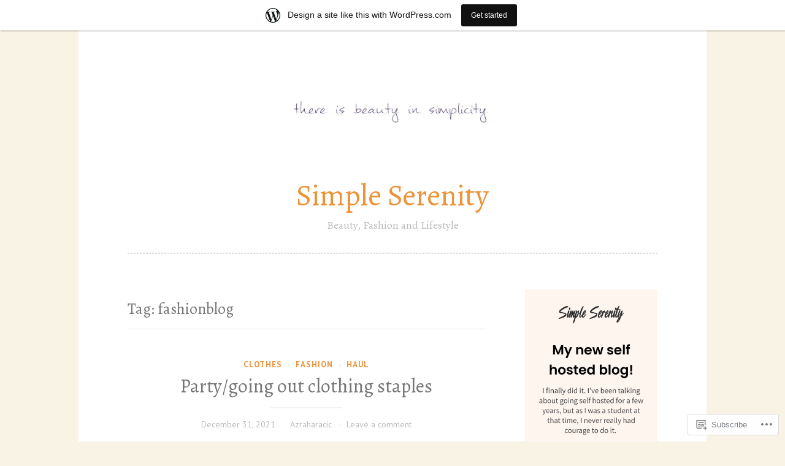

--- FILE ---
content_type: text/html; charset=UTF-8
request_url: https://simpleserenity.wordpress.com/tag/fashionblog/
body_size: 26631
content:
<!DOCTYPE html>
<html lang="en">
<head>
<meta charset="UTF-8">
<meta name="viewport" content="width=device-width, initial-scale=1">
<link rel="profile" href="http://gmpg.org/xfn/11">
<link rel="pingback" href="https://simpleserenity.wordpress.com/xmlrpc.php">

<title>fashionblog &#8211; Simple Serenity</title>
<script type="text/javascript">
  WebFontConfig = {"google":{"families":["Alegreya:r:latin,latin-ext","PT+Sans:r,i,b,bi:latin,latin-ext"]},"api_url":"https:\/\/fonts-api.wp.com\/css"};
  (function() {
    var wf = document.createElement('script');
    wf.src = '/wp-content/plugins/custom-fonts/js/webfont.js';
    wf.type = 'text/javascript';
    wf.async = 'true';
    var s = document.getElementsByTagName('script')[0];
    s.parentNode.insertBefore(wf, s);
	})();
</script><style id="jetpack-custom-fonts-css">.wf-active body, .wf-active button, .wf-active input, .wf-active select, .wf-active textarea{font-family:"PT Sans",sans-serif}.wf-active pre{font-family:"PT Sans",sans-serif}.wf-active code, .wf-active kbd, .wf-active tt, .wf-active var{font-family:"PT Sans",sans-serif}.wf-active blockquote, .wf-active q{font-family:"PT Sans",sans-serif}.wf-active .comment-navigation, .wf-active .post-navigation, .wf-active .posts-navigation{font-family:"PT Sans",sans-serif}.wf-active .comment-navigation .meta-nav, .wf-active .post-navigation .meta-nav, .wf-active .posts-navigation .meta-nav{font-family:"PT Sans",sans-serif}.wf-active .widget_rss cite{font-family:"PT Sans",sans-serif}.wf-active a.more-link{font-family:"PT Sans",sans-serif}.wf-active .comment-meta .comment-author .fn{font-family:"PT Sans",sans-serif}.wf-active .wp-caption-text{font-family:"PT Sans",sans-serif}.wf-active h1, .wf-active h2, .wf-active h3, .wf-active h4, .wf-active h5, .wf-active h6{font-family:"Alegreya",serif;font-style:normal;font-weight:400}.wf-active .widget-title{font-style:normal;font-weight:400}.wf-active .rating-msg{font-style:normal;font-weight:400}.wf-active .site-title{font-style:normal;font-weight:400}@media only screen and (min-width: 40.063em){.wf-active .site-title{font-style:normal;font-weight:400}}.wf-active .site-description{font-style:normal;font-weight:400}.wf-active h1{font-style:normal;font-weight:400}.wf-active h2, .wf-active .site-title{font-style:normal;font-weight:400}@media only screen and (min-width: 40.063em){.wf-active .entry-title{font-style:normal;font-weight:400}}.wf-active h3{font-style:normal;font-weight:400}.wf-active .entry-title, .wf-active h4{font-style:normal;font-weight:400}.wf-active h5{font-style:normal;font-weight:400}.wf-active h6{font-style:normal;font-weight:400}.wf-active .page-title{font-style:normal;font-weight:400}</style>
<meta name='robots' content='max-image-preview:large' />
<link rel='dns-prefetch' href='//s0.wp.com' />
<link rel='dns-prefetch' href='//fonts-api.wp.com' />
<link rel="alternate" type="application/rss+xml" title="Simple Serenity &raquo; Feed" href="https://simpleserenity.wordpress.com/feed/" />
<link rel="alternate" type="application/rss+xml" title="Simple Serenity &raquo; Comments Feed" href="https://simpleserenity.wordpress.com/comments/feed/" />
<link rel="alternate" type="application/rss+xml" title="Simple Serenity &raquo; fashionblog Tag Feed" href="https://simpleserenity.wordpress.com/tag/fashionblog/feed/" />
	<script type="text/javascript">
		/* <![CDATA[ */
		function addLoadEvent(func) {
			var oldonload = window.onload;
			if (typeof window.onload != 'function') {
				window.onload = func;
			} else {
				window.onload = function () {
					oldonload();
					func();
				}
			}
		}
		/* ]]> */
	</script>
	<link crossorigin='anonymous' rel='stylesheet' id='all-css-0-1' href='/_static/??-eJxdjNEKwjAMRX/IGoej4oP4LV2NJVualDZF/Hs3UBFfLpwD58KjuKhiKAYTa3KFeyJpkENd0EiSm0KF2P7MfjU7+Ilz/6YzWglxeTNk1W1unbEByZ2EDF2LVZk//Nz+rvkynPzgx8PZH+cXsHM5DA==&cssminify=yes' type='text/css' media='all' />
<style id='wp-emoji-styles-inline-css'>

	img.wp-smiley, img.emoji {
		display: inline !important;
		border: none !important;
		box-shadow: none !important;
		height: 1em !important;
		width: 1em !important;
		margin: 0 0.07em !important;
		vertical-align: -0.1em !important;
		background: none !important;
		padding: 0 !important;
	}
/*# sourceURL=wp-emoji-styles-inline-css */
</style>
<link crossorigin='anonymous' rel='stylesheet' id='all-css-2-1' href='/wp-content/plugins/gutenberg-core/v22.2.0/build/styles/block-library/style.css?m=1764855221i&cssminify=yes' type='text/css' media='all' />
<style id='wp-block-library-inline-css'>
.has-text-align-justify {
	text-align:justify;
}
.has-text-align-justify{text-align:justify;}

/*# sourceURL=wp-block-library-inline-css */
</style><style id='wp-block-paragraph-inline-css'>
.is-small-text{font-size:.875em}.is-regular-text{font-size:1em}.is-large-text{font-size:2.25em}.is-larger-text{font-size:3em}.has-drop-cap:not(:focus):first-letter{float:left;font-size:8.4em;font-style:normal;font-weight:100;line-height:.68;margin:.05em .1em 0 0;text-transform:uppercase}body.rtl .has-drop-cap:not(:focus):first-letter{float:none;margin-left:.1em}p.has-drop-cap.has-background{overflow:hidden}:root :where(p.has-background){padding:1.25em 2.375em}:where(p.has-text-color:not(.has-link-color)) a{color:inherit}p.has-text-align-left[style*="writing-mode:vertical-lr"],p.has-text-align-right[style*="writing-mode:vertical-rl"]{rotate:180deg}
/*# sourceURL=/wp-content/plugins/gutenberg-core/v22.2.0/build/styles/block-library/paragraph/style.css */
</style>
<style id='global-styles-inline-css'>
:root{--wp--preset--aspect-ratio--square: 1;--wp--preset--aspect-ratio--4-3: 4/3;--wp--preset--aspect-ratio--3-4: 3/4;--wp--preset--aspect-ratio--3-2: 3/2;--wp--preset--aspect-ratio--2-3: 2/3;--wp--preset--aspect-ratio--16-9: 16/9;--wp--preset--aspect-ratio--9-16: 9/16;--wp--preset--color--black: #000000;--wp--preset--color--cyan-bluish-gray: #abb8c3;--wp--preset--color--white: #ffffff;--wp--preset--color--pale-pink: #f78da7;--wp--preset--color--vivid-red: #cf2e2e;--wp--preset--color--luminous-vivid-orange: #ff6900;--wp--preset--color--luminous-vivid-amber: #fcb900;--wp--preset--color--light-green-cyan: #7bdcb5;--wp--preset--color--vivid-green-cyan: #00d084;--wp--preset--color--pale-cyan-blue: #8ed1fc;--wp--preset--color--vivid-cyan-blue: #0693e3;--wp--preset--color--vivid-purple: #9b51e0;--wp--preset--gradient--vivid-cyan-blue-to-vivid-purple: linear-gradient(135deg,rgb(6,147,227) 0%,rgb(155,81,224) 100%);--wp--preset--gradient--light-green-cyan-to-vivid-green-cyan: linear-gradient(135deg,rgb(122,220,180) 0%,rgb(0,208,130) 100%);--wp--preset--gradient--luminous-vivid-amber-to-luminous-vivid-orange: linear-gradient(135deg,rgb(252,185,0) 0%,rgb(255,105,0) 100%);--wp--preset--gradient--luminous-vivid-orange-to-vivid-red: linear-gradient(135deg,rgb(255,105,0) 0%,rgb(207,46,46) 100%);--wp--preset--gradient--very-light-gray-to-cyan-bluish-gray: linear-gradient(135deg,rgb(238,238,238) 0%,rgb(169,184,195) 100%);--wp--preset--gradient--cool-to-warm-spectrum: linear-gradient(135deg,rgb(74,234,220) 0%,rgb(151,120,209) 20%,rgb(207,42,186) 40%,rgb(238,44,130) 60%,rgb(251,105,98) 80%,rgb(254,248,76) 100%);--wp--preset--gradient--blush-light-purple: linear-gradient(135deg,rgb(255,206,236) 0%,rgb(152,150,240) 100%);--wp--preset--gradient--blush-bordeaux: linear-gradient(135deg,rgb(254,205,165) 0%,rgb(254,45,45) 50%,rgb(107,0,62) 100%);--wp--preset--gradient--luminous-dusk: linear-gradient(135deg,rgb(255,203,112) 0%,rgb(199,81,192) 50%,rgb(65,88,208) 100%);--wp--preset--gradient--pale-ocean: linear-gradient(135deg,rgb(255,245,203) 0%,rgb(182,227,212) 50%,rgb(51,167,181) 100%);--wp--preset--gradient--electric-grass: linear-gradient(135deg,rgb(202,248,128) 0%,rgb(113,206,126) 100%);--wp--preset--gradient--midnight: linear-gradient(135deg,rgb(2,3,129) 0%,rgb(40,116,252) 100%);--wp--preset--font-size--small: 13px;--wp--preset--font-size--medium: 20px;--wp--preset--font-size--large: 36px;--wp--preset--font-size--x-large: 42px;--wp--preset--font-family--albert-sans: 'Albert Sans', sans-serif;--wp--preset--font-family--alegreya: Alegreya, serif;--wp--preset--font-family--arvo: Arvo, serif;--wp--preset--font-family--bodoni-moda: 'Bodoni Moda', serif;--wp--preset--font-family--bricolage-grotesque: 'Bricolage Grotesque', sans-serif;--wp--preset--font-family--cabin: Cabin, sans-serif;--wp--preset--font-family--chivo: Chivo, sans-serif;--wp--preset--font-family--commissioner: Commissioner, sans-serif;--wp--preset--font-family--cormorant: Cormorant, serif;--wp--preset--font-family--courier-prime: 'Courier Prime', monospace;--wp--preset--font-family--crimson-pro: 'Crimson Pro', serif;--wp--preset--font-family--dm-mono: 'DM Mono', monospace;--wp--preset--font-family--dm-sans: 'DM Sans', sans-serif;--wp--preset--font-family--dm-serif-display: 'DM Serif Display', serif;--wp--preset--font-family--domine: Domine, serif;--wp--preset--font-family--eb-garamond: 'EB Garamond', serif;--wp--preset--font-family--epilogue: Epilogue, sans-serif;--wp--preset--font-family--fahkwang: Fahkwang, sans-serif;--wp--preset--font-family--figtree: Figtree, sans-serif;--wp--preset--font-family--fira-sans: 'Fira Sans', sans-serif;--wp--preset--font-family--fjalla-one: 'Fjalla One', sans-serif;--wp--preset--font-family--fraunces: Fraunces, serif;--wp--preset--font-family--gabarito: Gabarito, system-ui;--wp--preset--font-family--ibm-plex-mono: 'IBM Plex Mono', monospace;--wp--preset--font-family--ibm-plex-sans: 'IBM Plex Sans', sans-serif;--wp--preset--font-family--ibarra-real-nova: 'Ibarra Real Nova', serif;--wp--preset--font-family--instrument-serif: 'Instrument Serif', serif;--wp--preset--font-family--inter: Inter, sans-serif;--wp--preset--font-family--josefin-sans: 'Josefin Sans', sans-serif;--wp--preset--font-family--jost: Jost, sans-serif;--wp--preset--font-family--libre-baskerville: 'Libre Baskerville', serif;--wp--preset--font-family--libre-franklin: 'Libre Franklin', sans-serif;--wp--preset--font-family--literata: Literata, serif;--wp--preset--font-family--lora: Lora, serif;--wp--preset--font-family--merriweather: Merriweather, serif;--wp--preset--font-family--montserrat: Montserrat, sans-serif;--wp--preset--font-family--newsreader: Newsreader, serif;--wp--preset--font-family--noto-sans-mono: 'Noto Sans Mono', sans-serif;--wp--preset--font-family--nunito: Nunito, sans-serif;--wp--preset--font-family--open-sans: 'Open Sans', sans-serif;--wp--preset--font-family--overpass: Overpass, sans-serif;--wp--preset--font-family--pt-serif: 'PT Serif', serif;--wp--preset--font-family--petrona: Petrona, serif;--wp--preset--font-family--piazzolla: Piazzolla, serif;--wp--preset--font-family--playfair-display: 'Playfair Display', serif;--wp--preset--font-family--plus-jakarta-sans: 'Plus Jakarta Sans', sans-serif;--wp--preset--font-family--poppins: Poppins, sans-serif;--wp--preset--font-family--raleway: Raleway, sans-serif;--wp--preset--font-family--roboto: Roboto, sans-serif;--wp--preset--font-family--roboto-slab: 'Roboto Slab', serif;--wp--preset--font-family--rubik: Rubik, sans-serif;--wp--preset--font-family--rufina: Rufina, serif;--wp--preset--font-family--sora: Sora, sans-serif;--wp--preset--font-family--source-sans-3: 'Source Sans 3', sans-serif;--wp--preset--font-family--source-serif-4: 'Source Serif 4', serif;--wp--preset--font-family--space-mono: 'Space Mono', monospace;--wp--preset--font-family--syne: Syne, sans-serif;--wp--preset--font-family--texturina: Texturina, serif;--wp--preset--font-family--urbanist: Urbanist, sans-serif;--wp--preset--font-family--work-sans: 'Work Sans', sans-serif;--wp--preset--spacing--20: 0.44rem;--wp--preset--spacing--30: 0.67rem;--wp--preset--spacing--40: 1rem;--wp--preset--spacing--50: 1.5rem;--wp--preset--spacing--60: 2.25rem;--wp--preset--spacing--70: 3.38rem;--wp--preset--spacing--80: 5.06rem;--wp--preset--shadow--natural: 6px 6px 9px rgba(0, 0, 0, 0.2);--wp--preset--shadow--deep: 12px 12px 50px rgba(0, 0, 0, 0.4);--wp--preset--shadow--sharp: 6px 6px 0px rgba(0, 0, 0, 0.2);--wp--preset--shadow--outlined: 6px 6px 0px -3px rgb(255, 255, 255), 6px 6px rgb(0, 0, 0);--wp--preset--shadow--crisp: 6px 6px 0px rgb(0, 0, 0);}:where(.is-layout-flex){gap: 0.5em;}:where(.is-layout-grid){gap: 0.5em;}body .is-layout-flex{display: flex;}.is-layout-flex{flex-wrap: wrap;align-items: center;}.is-layout-flex > :is(*, div){margin: 0;}body .is-layout-grid{display: grid;}.is-layout-grid > :is(*, div){margin: 0;}:where(.wp-block-columns.is-layout-flex){gap: 2em;}:where(.wp-block-columns.is-layout-grid){gap: 2em;}:where(.wp-block-post-template.is-layout-flex){gap: 1.25em;}:where(.wp-block-post-template.is-layout-grid){gap: 1.25em;}.has-black-color{color: var(--wp--preset--color--black) !important;}.has-cyan-bluish-gray-color{color: var(--wp--preset--color--cyan-bluish-gray) !important;}.has-white-color{color: var(--wp--preset--color--white) !important;}.has-pale-pink-color{color: var(--wp--preset--color--pale-pink) !important;}.has-vivid-red-color{color: var(--wp--preset--color--vivid-red) !important;}.has-luminous-vivid-orange-color{color: var(--wp--preset--color--luminous-vivid-orange) !important;}.has-luminous-vivid-amber-color{color: var(--wp--preset--color--luminous-vivid-amber) !important;}.has-light-green-cyan-color{color: var(--wp--preset--color--light-green-cyan) !important;}.has-vivid-green-cyan-color{color: var(--wp--preset--color--vivid-green-cyan) !important;}.has-pale-cyan-blue-color{color: var(--wp--preset--color--pale-cyan-blue) !important;}.has-vivid-cyan-blue-color{color: var(--wp--preset--color--vivid-cyan-blue) !important;}.has-vivid-purple-color{color: var(--wp--preset--color--vivid-purple) !important;}.has-black-background-color{background-color: var(--wp--preset--color--black) !important;}.has-cyan-bluish-gray-background-color{background-color: var(--wp--preset--color--cyan-bluish-gray) !important;}.has-white-background-color{background-color: var(--wp--preset--color--white) !important;}.has-pale-pink-background-color{background-color: var(--wp--preset--color--pale-pink) !important;}.has-vivid-red-background-color{background-color: var(--wp--preset--color--vivid-red) !important;}.has-luminous-vivid-orange-background-color{background-color: var(--wp--preset--color--luminous-vivid-orange) !important;}.has-luminous-vivid-amber-background-color{background-color: var(--wp--preset--color--luminous-vivid-amber) !important;}.has-light-green-cyan-background-color{background-color: var(--wp--preset--color--light-green-cyan) !important;}.has-vivid-green-cyan-background-color{background-color: var(--wp--preset--color--vivid-green-cyan) !important;}.has-pale-cyan-blue-background-color{background-color: var(--wp--preset--color--pale-cyan-blue) !important;}.has-vivid-cyan-blue-background-color{background-color: var(--wp--preset--color--vivid-cyan-blue) !important;}.has-vivid-purple-background-color{background-color: var(--wp--preset--color--vivid-purple) !important;}.has-black-border-color{border-color: var(--wp--preset--color--black) !important;}.has-cyan-bluish-gray-border-color{border-color: var(--wp--preset--color--cyan-bluish-gray) !important;}.has-white-border-color{border-color: var(--wp--preset--color--white) !important;}.has-pale-pink-border-color{border-color: var(--wp--preset--color--pale-pink) !important;}.has-vivid-red-border-color{border-color: var(--wp--preset--color--vivid-red) !important;}.has-luminous-vivid-orange-border-color{border-color: var(--wp--preset--color--luminous-vivid-orange) !important;}.has-luminous-vivid-amber-border-color{border-color: var(--wp--preset--color--luminous-vivid-amber) !important;}.has-light-green-cyan-border-color{border-color: var(--wp--preset--color--light-green-cyan) !important;}.has-vivid-green-cyan-border-color{border-color: var(--wp--preset--color--vivid-green-cyan) !important;}.has-pale-cyan-blue-border-color{border-color: var(--wp--preset--color--pale-cyan-blue) !important;}.has-vivid-cyan-blue-border-color{border-color: var(--wp--preset--color--vivid-cyan-blue) !important;}.has-vivid-purple-border-color{border-color: var(--wp--preset--color--vivid-purple) !important;}.has-vivid-cyan-blue-to-vivid-purple-gradient-background{background: var(--wp--preset--gradient--vivid-cyan-blue-to-vivid-purple) !important;}.has-light-green-cyan-to-vivid-green-cyan-gradient-background{background: var(--wp--preset--gradient--light-green-cyan-to-vivid-green-cyan) !important;}.has-luminous-vivid-amber-to-luminous-vivid-orange-gradient-background{background: var(--wp--preset--gradient--luminous-vivid-amber-to-luminous-vivid-orange) !important;}.has-luminous-vivid-orange-to-vivid-red-gradient-background{background: var(--wp--preset--gradient--luminous-vivid-orange-to-vivid-red) !important;}.has-very-light-gray-to-cyan-bluish-gray-gradient-background{background: var(--wp--preset--gradient--very-light-gray-to-cyan-bluish-gray) !important;}.has-cool-to-warm-spectrum-gradient-background{background: var(--wp--preset--gradient--cool-to-warm-spectrum) !important;}.has-blush-light-purple-gradient-background{background: var(--wp--preset--gradient--blush-light-purple) !important;}.has-blush-bordeaux-gradient-background{background: var(--wp--preset--gradient--blush-bordeaux) !important;}.has-luminous-dusk-gradient-background{background: var(--wp--preset--gradient--luminous-dusk) !important;}.has-pale-ocean-gradient-background{background: var(--wp--preset--gradient--pale-ocean) !important;}.has-electric-grass-gradient-background{background: var(--wp--preset--gradient--electric-grass) !important;}.has-midnight-gradient-background{background: var(--wp--preset--gradient--midnight) !important;}.has-small-font-size{font-size: var(--wp--preset--font-size--small) !important;}.has-medium-font-size{font-size: var(--wp--preset--font-size--medium) !important;}.has-large-font-size{font-size: var(--wp--preset--font-size--large) !important;}.has-x-large-font-size{font-size: var(--wp--preset--font-size--x-large) !important;}.has-albert-sans-font-family{font-family: var(--wp--preset--font-family--albert-sans) !important;}.has-alegreya-font-family{font-family: var(--wp--preset--font-family--alegreya) !important;}.has-arvo-font-family{font-family: var(--wp--preset--font-family--arvo) !important;}.has-bodoni-moda-font-family{font-family: var(--wp--preset--font-family--bodoni-moda) !important;}.has-bricolage-grotesque-font-family{font-family: var(--wp--preset--font-family--bricolage-grotesque) !important;}.has-cabin-font-family{font-family: var(--wp--preset--font-family--cabin) !important;}.has-chivo-font-family{font-family: var(--wp--preset--font-family--chivo) !important;}.has-commissioner-font-family{font-family: var(--wp--preset--font-family--commissioner) !important;}.has-cormorant-font-family{font-family: var(--wp--preset--font-family--cormorant) !important;}.has-courier-prime-font-family{font-family: var(--wp--preset--font-family--courier-prime) !important;}.has-crimson-pro-font-family{font-family: var(--wp--preset--font-family--crimson-pro) !important;}.has-dm-mono-font-family{font-family: var(--wp--preset--font-family--dm-mono) !important;}.has-dm-sans-font-family{font-family: var(--wp--preset--font-family--dm-sans) !important;}.has-dm-serif-display-font-family{font-family: var(--wp--preset--font-family--dm-serif-display) !important;}.has-domine-font-family{font-family: var(--wp--preset--font-family--domine) !important;}.has-eb-garamond-font-family{font-family: var(--wp--preset--font-family--eb-garamond) !important;}.has-epilogue-font-family{font-family: var(--wp--preset--font-family--epilogue) !important;}.has-fahkwang-font-family{font-family: var(--wp--preset--font-family--fahkwang) !important;}.has-figtree-font-family{font-family: var(--wp--preset--font-family--figtree) !important;}.has-fira-sans-font-family{font-family: var(--wp--preset--font-family--fira-sans) !important;}.has-fjalla-one-font-family{font-family: var(--wp--preset--font-family--fjalla-one) !important;}.has-fraunces-font-family{font-family: var(--wp--preset--font-family--fraunces) !important;}.has-gabarito-font-family{font-family: var(--wp--preset--font-family--gabarito) !important;}.has-ibm-plex-mono-font-family{font-family: var(--wp--preset--font-family--ibm-plex-mono) !important;}.has-ibm-plex-sans-font-family{font-family: var(--wp--preset--font-family--ibm-plex-sans) !important;}.has-ibarra-real-nova-font-family{font-family: var(--wp--preset--font-family--ibarra-real-nova) !important;}.has-instrument-serif-font-family{font-family: var(--wp--preset--font-family--instrument-serif) !important;}.has-inter-font-family{font-family: var(--wp--preset--font-family--inter) !important;}.has-josefin-sans-font-family{font-family: var(--wp--preset--font-family--josefin-sans) !important;}.has-jost-font-family{font-family: var(--wp--preset--font-family--jost) !important;}.has-libre-baskerville-font-family{font-family: var(--wp--preset--font-family--libre-baskerville) !important;}.has-libre-franklin-font-family{font-family: var(--wp--preset--font-family--libre-franklin) !important;}.has-literata-font-family{font-family: var(--wp--preset--font-family--literata) !important;}.has-lora-font-family{font-family: var(--wp--preset--font-family--lora) !important;}.has-merriweather-font-family{font-family: var(--wp--preset--font-family--merriweather) !important;}.has-montserrat-font-family{font-family: var(--wp--preset--font-family--montserrat) !important;}.has-newsreader-font-family{font-family: var(--wp--preset--font-family--newsreader) !important;}.has-noto-sans-mono-font-family{font-family: var(--wp--preset--font-family--noto-sans-mono) !important;}.has-nunito-font-family{font-family: var(--wp--preset--font-family--nunito) !important;}.has-open-sans-font-family{font-family: var(--wp--preset--font-family--open-sans) !important;}.has-overpass-font-family{font-family: var(--wp--preset--font-family--overpass) !important;}.has-pt-serif-font-family{font-family: var(--wp--preset--font-family--pt-serif) !important;}.has-petrona-font-family{font-family: var(--wp--preset--font-family--petrona) !important;}.has-piazzolla-font-family{font-family: var(--wp--preset--font-family--piazzolla) !important;}.has-playfair-display-font-family{font-family: var(--wp--preset--font-family--playfair-display) !important;}.has-plus-jakarta-sans-font-family{font-family: var(--wp--preset--font-family--plus-jakarta-sans) !important;}.has-poppins-font-family{font-family: var(--wp--preset--font-family--poppins) !important;}.has-raleway-font-family{font-family: var(--wp--preset--font-family--raleway) !important;}.has-roboto-font-family{font-family: var(--wp--preset--font-family--roboto) !important;}.has-roboto-slab-font-family{font-family: var(--wp--preset--font-family--roboto-slab) !important;}.has-rubik-font-family{font-family: var(--wp--preset--font-family--rubik) !important;}.has-rufina-font-family{font-family: var(--wp--preset--font-family--rufina) !important;}.has-sora-font-family{font-family: var(--wp--preset--font-family--sora) !important;}.has-source-sans-3-font-family{font-family: var(--wp--preset--font-family--source-sans-3) !important;}.has-source-serif-4-font-family{font-family: var(--wp--preset--font-family--source-serif-4) !important;}.has-space-mono-font-family{font-family: var(--wp--preset--font-family--space-mono) !important;}.has-syne-font-family{font-family: var(--wp--preset--font-family--syne) !important;}.has-texturina-font-family{font-family: var(--wp--preset--font-family--texturina) !important;}.has-urbanist-font-family{font-family: var(--wp--preset--font-family--urbanist) !important;}.has-work-sans-font-family{font-family: var(--wp--preset--font-family--work-sans) !important;}
/*# sourceURL=global-styles-inline-css */
</style>

<style id='classic-theme-styles-inline-css'>
/*! This file is auto-generated */
.wp-block-button__link{color:#fff;background-color:#32373c;border-radius:9999px;box-shadow:none;text-decoration:none;padding:calc(.667em + 2px) calc(1.333em + 2px);font-size:1.125em}.wp-block-file__button{background:#32373c;color:#fff;text-decoration:none}
/*# sourceURL=/wp-includes/css/classic-themes.min.css */
</style>
<link crossorigin='anonymous' rel='stylesheet' id='all-css-4-1' href='/_static/??-eJx9jsEKwjAQRH/IzdJqaz2I39Kki0azSehuLP69EaEKgpc5DO8Ng0sGl6JSVMyhnH0UdMmG5G6CrWkG04B4zoFgprvZ4eRFVwJEH4GME9ng1xAX+GzNVHvOo74IpsmPFIgr9k9bcnXA2jyTCNRkXxj0UkX58d415mLRFtUUcb114mOz79vt0PXd4foErMhW+A==&cssminify=yes' type='text/css' media='all' />
<link rel='stylesheet' id='button-fonts-css' href='//fonts-api.wp.com/css?family=Lato%3A400%2C300%2C300italic%2C400italic%2C700%2C700italic%7CLora%3A400italic%2C700italic&#038;subset=latin%2Clatin-ext' media='all' />
<link crossorigin='anonymous' rel='stylesheet' id='all-css-6-1' href='/_static/??-eJx9jtEKwjAMRX/IGqaT+SJ+iqwh1s62KU3K8O/twIeC4ts9kHNvYM0GOSklhVhNDtX5JLCQ5hmfH4bInODmE4KjRMU3Q37HPYrsoCvVB0USyNWCraqtZ6sRfQUya0aOX0b3RiEb2LXooF11+E9yxCYwzurbWA/mHmZfNvUaL8N0Oh7O4zSMyxuiWWFK&cssminify=yes' type='text/css' media='all' />
<link crossorigin='anonymous' rel='stylesheet' id='print-css-7-1' href='/wp-content/mu-plugins/global-print/global-print.css?m=1465851035i&cssminify=yes' type='text/css' media='print' />
<style id='jetpack-global-styles-frontend-style-inline-css'>
:root { --font-headings: unset; --font-base: unset; --font-headings-default: -apple-system,BlinkMacSystemFont,"Segoe UI",Roboto,Oxygen-Sans,Ubuntu,Cantarell,"Helvetica Neue",sans-serif; --font-base-default: -apple-system,BlinkMacSystemFont,"Segoe UI",Roboto,Oxygen-Sans,Ubuntu,Cantarell,"Helvetica Neue",sans-serif;}
/*# sourceURL=jetpack-global-styles-frontend-style-inline-css */
</style>
<link crossorigin='anonymous' rel='stylesheet' id='all-css-10-1' href='/wp-content/themes/h4/global.css?m=1420737423i&cssminify=yes' type='text/css' media='all' />
<script type="text/javascript" id="wpcom-actionbar-placeholder-js-extra">
/* <![CDATA[ */
var actionbardata = {"siteID":"107302090","postID":"0","siteURL":"https://simpleserenity.wordpress.com","xhrURL":"https://simpleserenity.wordpress.com/wp-admin/admin-ajax.php","nonce":"e12cb40046","isLoggedIn":"","statusMessage":"","subsEmailDefault":"instantly","proxyScriptUrl":"https://s0.wp.com/wp-content/js/wpcom-proxy-request.js?m=1513050504i&amp;ver=20211021","i18n":{"followedText":"New posts from this site will now appear in your \u003Ca href=\"https://wordpress.com/reader\"\u003EReader\u003C/a\u003E","foldBar":"Collapse this bar","unfoldBar":"Expand this bar","shortLinkCopied":"Shortlink copied to clipboard."}};
//# sourceURL=wpcom-actionbar-placeholder-js-extra
/* ]]> */
</script>
<script type="text/javascript" id="jetpack-mu-wpcom-settings-js-before">
/* <![CDATA[ */
var JETPACK_MU_WPCOM_SETTINGS = {"assetsUrl":"https://s0.wp.com/wp-content/mu-plugins/jetpack-mu-wpcom-plugin/moon/jetpack_vendor/automattic/jetpack-mu-wpcom/src/build/"};
//# sourceURL=jetpack-mu-wpcom-settings-js-before
/* ]]> */
</script>
<script crossorigin='anonymous' type='text/javascript'  src='/_static/??-eJzTLy/QTc7PK0nNK9HPKtYvyinRLSjKr6jUyyrW0QfKZeYl55SmpBaDJLMKS1OLKqGUXm5mHkFFurmZ6UWJJalQxfa5tobmRgamxgZmFpZZACbyLJI='></script>
<script type="text/javascript" id="rlt-proxy-js-after">
/* <![CDATA[ */
	rltInitialize( {"token":null,"iframeOrigins":["https:\/\/widgets.wp.com"]} );
//# sourceURL=rlt-proxy-js-after
/* ]]> */
</script>
<link rel="EditURI" type="application/rsd+xml" title="RSD" href="https://simpleserenity.wordpress.com/xmlrpc.php?rsd" />
<meta name="generator" content="WordPress.com" />

<!-- Jetpack Open Graph Tags -->
<meta property="og:type" content="website" />
<meta property="og:title" content="fashionblog &#8211; Simple Serenity" />
<meta property="og:url" content="https://simpleserenity.wordpress.com/tag/fashionblog/" />
<meta property="og:site_name" content="Simple Serenity" />
<meta property="og:image" content="https://simpleserenity.wordpress.com/wp-content/uploads/2017/04/cropped-img_1330a.jpg?w=200" />
<meta property="og:image:width" content="200" />
<meta property="og:image:height" content="200" />
<meta property="og:image:alt" content="" />
<meta property="og:locale" content="en_US" />
<meta property="fb:app_id" content="249643311490" />

<!-- End Jetpack Open Graph Tags -->
<link rel="search" type="application/opensearchdescription+xml" href="https://simpleserenity.wordpress.com/osd.xml" title="Simple Serenity" />
<link rel="search" type="application/opensearchdescription+xml" href="https://s1.wp.com/opensearch.xml" title="WordPress.com" />
<meta name="theme-color" content="#f9f3e6" />
		<style type="text/css">
			.recentcomments a {
				display: inline !important;
				padding: 0 !important;
				margin: 0 !important;
			}

			table.recentcommentsavatartop img.avatar, table.recentcommentsavatarend img.avatar {
				border: 0px;
				margin: 0;
			}

			table.recentcommentsavatartop a, table.recentcommentsavatarend a {
				border: 0px !important;
				background-color: transparent !important;
			}

			td.recentcommentsavatarend, td.recentcommentsavatartop {
				padding: 0px 0px 1px 0px;
				margin: 0px;
			}

			td.recentcommentstextend {
				border: none !important;
				padding: 0px 0px 2px 10px;
			}

			.rtl td.recentcommentstextend {
				padding: 0px 10px 2px 0px;
			}

			td.recentcommentstexttop {
				border: none;
				padding: 0px 0px 0px 10px;
			}

			.rtl td.recentcommentstexttop {
				padding: 0px 10px 0px 0px;
			}
		</style>
		<meta name="description" content="Posts about fashionblog written by Azraharacic" />
<style type="text/css" id="custom-background-css">
body.custom-background { background-color: #f9f3e6; }
</style>
	<style type="text/css" id="custom-colors-css">#infinite-handle span button:active,
			#infinite-handle span button:focus,
			#infinite-handle span button:hover,
			#infinite-handle span:hover button,
			.flex-control-paging li a.flex-active,
			.flex-control-paging li a:hover,
			.social-links ul a:hover,
			.tags-links a:hover,
			.widget_tag_cloud a:hover,
			button:active,
			button:focus,
			button:hover,
			input[type="button"]:active,
			input[type="button"]:focus,
			input[type="button"]:hover,
			input[type="reset"]:active,
			input[type="reset"]:focus,
			input[type="reset"]:hover,
			input[type="submit"]:active,
			input[type="submit"]:focus,
			input[type="submit"]:hover,
			.page-links span.active-link,
			.page-links a:hover span.active-link { color: #353535;}
body { background-color: #f9f3e6;}
#infinite-handle span button:active,
			#infinite-handle span button:focus,
			#infinite-handle span button:hover,
			#infinite-handle span:hover button,
			.flex-control-paging li a.flex-active,
			.flex-control-paging li a:hover,
			.social-links ul a:hover,
			.tags-links a:hover,
			.widget_tag_cloud a:hover,
			button:active,
			button:focus,
			button:hover,
			input[type="button"]:active,
			input[type="button"]:focus,
			input[type="button"]:hover,
			input[type="reset"]:active,
			input[type="reset"]:focus,
			input[type="reset"]:hover,
			input[type="submit"]:active,
			input[type="submit"]:focus,
			input[type="submit"]:hover,
			.page-links span.active-link,
			.page-links a:hover span.active-link { background-color: #ed9339;}
.bypostauthor > .comment-body:first-of-type .comment-author .avatar,
			input[type="email"]:focus,
			input[type="password"]:focus,
			input[type="search"]:focus,
			input[type="text"]:focus,
			input[type="url"]:focus,
			textarea:focus { border-color: #ed9339;}
.tags-links a:hover:after,
			.widget_tag_cloud a:hover:after { border-left-color: #ed9339;}
.tags-links a:hover:before,
			.widget_tag_cloud a:hover:before { border-top-color: #ed9339;}
.tags-links a:hover:before,
			.widget_tag_cloud a:hover:before,
			abbr,
			acronym { border-bottom-color: #ed9339;}
#infinite-handle span button:active,
			#infinite-handle span button:focus,
			#infinite-handle span button:hover,
			#infinite-handle span:hover button,
			button:active,
			button:focus,
			button:hover,
			input[type="button"]:active,
			input[type="button"]:focus,
			input[type="button"]:hover,
			input[type="reset"]:active,
			input[type="reset"]:focus,
			input[type="reset"]:hover,
			input[type="submit"]:active,
			input[type="submit"]:focus,
			input[type="submit"]:hover { outline-color: #ed9339;}
#infinite-footer .container a:hover,
			.comment-meta .comment-metadata a:hover,
			.entry-footer a:hover,
			.entry-meta a:hover,
			.required,
			.site-footer a:hover,
			.site-title a,
			.site-title a:visited,
			a,
			a.more-link,
			a.more-link:hover,
			a:visited { color: #ED9339;}
.main-navigation .current-menu-item > a,
			.main-navigation .current_page_ancestor > a,
			.main-navigation .current_page_item > a,
			.main-navigation a:hover,
			.main-navigation a:visited:hover { color: #ED9339;}
</style>
<link rel="icon" href="https://simpleserenity.wordpress.com/wp-content/uploads/2017/04/cropped-img_1330a.jpg?w=32" sizes="32x32" />
<link rel="icon" href="https://simpleserenity.wordpress.com/wp-content/uploads/2017/04/cropped-img_1330a.jpg?w=192" sizes="192x192" />
<link rel="apple-touch-icon" href="https://simpleserenity.wordpress.com/wp-content/uploads/2017/04/cropped-img_1330a.jpg?w=180" />
<meta name="msapplication-TileImage" content="https://simpleserenity.wordpress.com/wp-content/uploads/2017/04/cropped-img_1330a.jpg?w=270" />
<link crossorigin='anonymous' rel='stylesheet' id='all-css-0-3' href='/_static/??-eJydjdEKwjAMRX/IGqaT+SJ+inRZGN3SpDQtw78Xwe1Rxh7P4XIuLMmhSiEpEKtLXMcgBhOV5HH+MURVgVcQhJ4VZwNbQqJ8RrMT7C9EHSqTAfqs1Yi30SqOBktgGtzomSm//9H34BkfTXe7Xu5t17TTB3k+YIU=&cssminify=yes' type='text/css' media='all' />
</head>

<body class="archive tag tag-fashionblog tag-6573817 custom-background wp-custom-logo wp-theme-pubbutton customizer-styles-applied user-background jetpack-reblog-enabled has-site-logo has-marketing-bar has-marketing-bar-theme-button">
<div id="page" class="hfeed site">
	<a class="skip-link screen-reader-text" href="#content">Skip to content</a>

	<header id="masthead" class="site-header" role="banner">
		<div class="site-branding">
			<a href="https://simpleserenity.wordpress.com/" class="site-logo-link" rel="home" itemprop="url"><img width="400" height="174" src="https://simpleserenity.wordpress.com/wp-content/uploads/2016/11/3-12-2013-11-20-49-pm-there-is-2.jpg?w=400" class="site-logo attachment-button-site-logo" alt="" data-size="button-site-logo" itemprop="logo" decoding="async" srcset="https://simpleserenity.wordpress.com/wp-content/uploads/2016/11/3-12-2013-11-20-49-pm-there-is-2.jpg?w=400 400w, https://simpleserenity.wordpress.com/wp-content/uploads/2016/11/3-12-2013-11-20-49-pm-there-is-2.jpg?w=150 150w, https://simpleserenity.wordpress.com/wp-content/uploads/2016/11/3-12-2013-11-20-49-pm-there-is-2.jpg?w=300 300w, https://simpleserenity.wordpress.com/wp-content/uploads/2016/11/3-12-2013-11-20-49-pm-there-is-2.jpg 491w" sizes="(max-width: 400px) 100vw, 400px" data-attachment-id="996" data-permalink="https://simpleserenity.wordpress.com/3-12-2013-11-20-49-pm-jpg-there-is-jpg-2/" data-orig-file="https://simpleserenity.wordpress.com/wp-content/uploads/2016/11/3-12-2013-11-20-49-pm-there-is-2.jpg" data-orig-size="491,214" data-comments-opened="1" data-image-meta="{&quot;aperture&quot;:&quot;0&quot;,&quot;credit&quot;:&quot;&quot;,&quot;camera&quot;:&quot;&quot;,&quot;caption&quot;:&quot;&quot;,&quot;created_timestamp&quot;:&quot;0&quot;,&quot;copyright&quot;:&quot;&quot;,&quot;focal_length&quot;:&quot;0&quot;,&quot;iso&quot;:&quot;0&quot;,&quot;shutter_speed&quot;:&quot;0&quot;,&quot;title&quot;:&quot;&quot;,&quot;orientation&quot;:&quot;0&quot;}" data-image-title="3-12-2013-11-20-49-pm-jpg-there-is-jpg-2" data-image-description="" data-image-caption="" data-medium-file="https://simpleserenity.wordpress.com/wp-content/uploads/2016/11/3-12-2013-11-20-49-pm-there-is-2.jpg?w=300" data-large-file="https://simpleserenity.wordpress.com/wp-content/uploads/2016/11/3-12-2013-11-20-49-pm-there-is-2.jpg?w=491" /></a>						<h1 class="site-title"><a href="https://simpleserenity.wordpress.com/" rel="home">Simple Serenity</a></h1>
			<h2 class="site-description">Beauty, Fashion and Lifestyle</h2>
		</div><!-- .site-branding -->
	</header><!-- #masthead -->

	<nav id="site-navigation" class="main-navigation" role="navigation">
		<button class="menu-toggle" aria-controls="primary-menu" aria-expanded="false">Menu</button>
		<div id="primary-menu" class="menu"></div>
	</nav><!-- #site-navigation -->

	</header><!-- #masthead -->

	<div id="content" class="site-content">

	<div id="primary" class="content-area">
		<main id="main" class="site-main" role="main">

		
			<header class="page-header">
	<h1 class="page-title">Tag: <span>fashionblog</span></h1></header><!-- .page-header -->

						
				
<article id="post-7110" class="post-7110 post type-post status-publish format-standard hentry category-clothes category-fashion category-haul tag-bblog tag-bblogger tag-beauty tag-beautyblog tag-beautyblogger tag-blog tag-blogaward tag-bloggeraward tag-bloggerlife tag-bloggers tag-blogging tag-blogginginspiration tag-bloggingseries tag-blogpost tag-blogs tag-blonde tag-casualwomen tag-clothinghaul tag-cute tag-fashion tag-fashionblog tag-fashionblogger tag-fashionhaul tag-fashionstyle tag-fastaction tag-girl tag-girls tag-girlstuff tag-girly tag-girlystuff tag-girlythings tag-great tag-haul tag-hauling tag-haulpost tag-inspiration tag-lovely tag-makeupblog tag-newblogpost tag-photography tag-pretty tag-prettylooks tag-prettythings tag-rinsta tag-rinstaclothing tag-simpicity tag-simple tag-simpleserenity tag-simpleserenityblog tag-simplicity tag-simplify tag-simply tag-stuff tag-stunner tag-stunning tag-website tag-woman tag-womanbody tag-women tag-womenclothing tag-womenfashion tag-womensday">
	<header class="entry-header">
		
					<span class="cat-links"><a href="https://simpleserenity.wordpress.com/category/clothes/" rel="category tag">Clothes</a> &middot; <a href="https://simpleserenity.wordpress.com/category/fashion/" rel="category tag">Fashion</a> &middot; <a href="https://simpleserenity.wordpress.com/category/haul/" rel="category tag">Haul</a></span>		
					<h1 class="entry-title"><a href="https://simpleserenity.wordpress.com/2021/12/31/party-going-out-clothing-staples/" rel="bookmark">Party/going out clothing&nbsp;staples</a></h1>		
					<div class="entry-meta">
				<span class="posted-on"><a href="https://simpleserenity.wordpress.com/2021/12/31/party-going-out-clothing-staples/" rel="bookmark"><time class="entry-date published" datetime="2021-12-31T23:18:47+01:00">December 31, 2021</time><time class="updated" datetime="2021-12-31T23:15:50+01:00">December 31, 2021</time></a></span><span class="byline"> <span class="author vcard"><a class="url fn n" href="https://simpleserenity.wordpress.com/author/simpleserenity/">Azraharacic</a></span></span><span class="comments-link"><a href="https://simpleserenity.wordpress.com/2021/12/31/party-going-out-clothing-staples/#respond">Leave a comment</a></span>			</div>
			</header><!-- .entry-header -->

			<div class="entry-summary">
			<p>Today I’m bringing you new fashion blog post, where I’m going to share with you some fun, some basic and some chic pieces that you need in wardrobe, especially for some party or going out occasion. I always like to have some special items of clothing that I don’t wear often, but I need for&hellip;&hellip; <a href="https://simpleserenity.wordpress.com/2021/12/31/party-going-out-clothing-staples/" class="more-link">Continue reading <span class="screen-reader-text">Party/going out clothing&nbsp;staples</span></a></p>
		</div><!-- .entry-summary -->
		
			<div class="entry-flair">
					</div><!-- .entry-flair -->
	
	<footer class="entry-footer">
			</footer><!-- .entry-footer -->
</article><!-- #post-## -->

			
				
<article id="post-7066" class="post-7066 post type-post status-publish format-standard hentry category-clothes category-fashion category-outfit tag-bblog tag-bblogger tag-beauty tag-beautyblog tag-beautyblogger tag-blog tag-blogaward tag-bloggeraward tag-bloggerlife tag-bloggers tag-blogging tag-blogginginspiration tag-bloggingseries tag-blogpost tag-blogs tag-blonde tag-chill tag-close tag-closeup tag-clothes tag-clothing tag-clothinghaul tag-comfortable tag-comfy tag-day tag-dayinmylife tag-fashion tag-fashionblog tag-fashionblogger tag-fashionhaul tag-fashionstyle tag-fast tag-fastaction tag-girl tag-girlstuff tag-girly tag-girlystuff tag-great tag-grwm tag-grwmpost tag-inspiration tag-jogger tag-makeupblog tag-newblogpost tag-photography tag-post tag-posting tag-posts tag-rinsta tag-rinstaclothing tag-simpicity tag-simple tag-simpleserenity tag-simpleserenityblog tag-simplesmokeyeye tag-simplicity tag-simplify tag-simply tag-stuff tag-stunner tag-stunning tag-website tag-woman tag-women tag-womenclothing">
	<header class="entry-header">
		
					<span class="cat-links"><a href="https://simpleserenity.wordpress.com/category/clothes/" rel="category tag">Clothes</a> &middot; <a href="https://simpleserenity.wordpress.com/category/fashion/" rel="category tag">Fashion</a> &middot; <a href="https://simpleserenity.wordpress.com/category/outfit/" rel="category tag">Outfit</a></span>		
					<h1 class="entry-title"><a href="https://simpleserenity.wordpress.com/2021/11/28/cozy-day-at-home-and-getting-ready-for-night-out-ft-rinsta-clothing/" rel="bookmark">Cozy day at home and getting ready for night out ft RINSTA&nbsp;clothing</a></h1>		
					<div class="entry-meta">
				<span class="posted-on"><a href="https://simpleserenity.wordpress.com/2021/11/28/cozy-day-at-home-and-getting-ready-for-night-out-ft-rinsta-clothing/" rel="bookmark"><time class="entry-date published" datetime="2021-11-28T18:39:31+01:00">November 28, 2021</time><time class="updated" datetime="2021-11-28T18:36:35+01:00">November 28, 2021</time></a></span><span class="byline"> <span class="author vcard"><a class="url fn n" href="https://simpleserenity.wordpress.com/author/simpleserenity/">Azraharacic</a></span></span><span class="comments-link"><a href="https://simpleserenity.wordpress.com/2021/11/28/cozy-day-at-home-and-getting-ready-for-night-out-ft-rinsta-clothing/#comments">2 Comments</a></span>			</div>
			</header><!-- .entry-header -->

			<div class="entry-summary">
			<p>I’m one of those people that every now and then likes to take whole day off to focus on stuff that I need to do around house and just give myself nice rest from week of work, study and blog. We all deserve a good chilled day at home, to keep us motivated to work&hellip;&hellip; <a href="https://simpleserenity.wordpress.com/2021/11/28/cozy-day-at-home-and-getting-ready-for-night-out-ft-rinsta-clothing/" class="more-link">Continue reading <span class="screen-reader-text">Cozy day at home and getting ready for night out ft RINSTA&nbsp;clothing</span></a></p>
		</div><!-- .entry-summary -->
		
			<div class="entry-flair">
					</div><!-- .entry-flair -->
	
	<footer class="entry-footer">
			</footer><!-- .entry-footer -->
</article><!-- #post-## -->

			
				
<article id="post-6926" class="post-6926 post type-post status-publish format-standard hentry category-fashion tag-173981 tag-amazed tag-amazing tag-amazingproduct tag-amazingquality tag-amazon tag-amazonian tag-bblog tag-bblogger tag-beautyblog tag-beautyblogger tag-blog tag-blogaward tag-blogawardpost tag-bloggerlife tag-bloggers tag-blogging tag-blogginginspiration tag-bloggingseries tag-bloggirl tag-blogpost tag-blogs tag-breakfast tag-effasclar tag-fashion tag-fashionblog tag-fashionblogger tag-fashionhaul tag-fashionstyle tag-fast tag-fastaction tag-firstblogpost tag-girl tag-girls tag-girlstuff tag-girltalk tag-girly tag-girlystuff tag-girlythings tag-girlzonly tag-grwmpost tag-link tag-linking tag-links tag-lovely tag-makeupblog tag-new tag-new-in tag-newblog tag-newblogpost tag-newcollection tag-newest tag-newin tag-newobsession tag-newpost tag-newproduct tag-newstuff tag-newyorker tag-post tag-posting tag-posts tag-pretty tag-prettygirl tag-prettylooks tag-prettynails tag-prettypacking tag-prettystuff tag-prettythings tag-silk tag-simpicity tag-simple tag-simpleserenity tag-simpleserenityblog tag-simplicity tag-simplify tag-simply tag-simplyvenus tag-spring tag-springessentials tag-springglow tag-springsummer tag-springtime tag-stress tag-stuff tag-stunner tag-stunning tag-summer tag-trend tag-trending tag-trends tag-trendy tag-womenfashion tag-year tag-yellow">
	<header class="entry-header">
		
					<span class="cat-links"><a href="https://simpleserenity.wordpress.com/category/fashion/" rel="category tag">Fashion</a></span>		
					<h1 class="entry-title"><a href="https://simpleserenity.wordpress.com/2021/05/03/trends-that-im-loving-lately/" rel="bookmark">Trends that I&#8217;m loving&nbsp;lately</a></h1>		
					<div class="entry-meta">
				<span class="posted-on"><a href="https://simpleserenity.wordpress.com/2021/05/03/trends-that-im-loving-lately/" rel="bookmark"><time class="entry-date published" datetime="2021-05-03T23:08:00+02:00">May 3, 2021</time><time class="updated" datetime="2021-05-03T23:05:20+02:00">May 3, 2021</time></a></span><span class="byline"> <span class="author vcard"><a class="url fn n" href="https://simpleserenity.wordpress.com/author/simpleserenity/">Azraharacic</a></span></span><span class="comments-link"><a href="https://simpleserenity.wordpress.com/2021/05/03/trends-that-im-loving-lately/#comments">2 Comments</a></span>			</div>
			</header><!-- .entry-header -->

			<div class="entry-summary">
			<p>I did one post like this quite a while ago and I decided that it’s perfect time to talk about my current favorite fashion trends for spring/summer 2021. I’m not usually person that follows trends and wears all of them, I just kind of pick and choose the ones that I like and try to&hellip;&hellip; <a href="https://simpleserenity.wordpress.com/2021/05/03/trends-that-im-loving-lately/" class="more-link">Continue reading <span class="screen-reader-text">Trends that I&#8217;m loving&nbsp;lately</span></a></p>
		</div><!-- .entry-summary -->
		
			<div class="entry-flair">
					</div><!-- .entry-flair -->
	
	<footer class="entry-footer">
			</footer><!-- .entry-footer -->
</article><!-- #post-## -->

			
				
<article id="post-6916" class="post-6916 post type-post status-publish format-standard hentry category-clothes category-haul tag-bblog tag-bblogger tag-beautyblog tag-beautyblogger tag-blog tag-blogaward tag-blogawardpost tag-bloggeraward tag-bloggerlife tag-bloggers tag-blogging tag-blogginginspiration tag-bloggingseries tag-bloggingstyle tag-bloggirl tag-blogpost tag-blogs tag-blonde tag-breakfast tag-casualwomen tag-doca tag-docaclothing tag-dress tag-dustypink tag-fashion tag-fashionblog tag-fashionblogger tag-fashionhaul tag-fashionstyle tag-fast tag-fastaction tag-fastandfurious tag-firstblogpost tag-girl tag-girls tag-girlstuff tag-girltalk tag-girly tag-girlystuff tag-girlythings tag-girlzonly tag-gossipgirl tag-hairstyle tag-jacket tag-lifestyle tag-link tag-linking tag-makeupblog tag-mylifestyle tag-new tag-new-in tag-newblog tag-newblogpost tag-newcatrice tag-newcollection tag-newest tag-newin tag-newobsession tag-newpost tag-newproduct tag-news tag-newstuff tag-newyear tag-newyorker tag-post tag-posting tag-prettygirl tag-rockerstyle tag-sil tag-silk tag-silkrobe tag-silkyrobe tag-simpicity tag-simple tag-simpleserenity tag-simpleserenityblog tag-simplesmokeyeye tag-simplicity tag-simplify tag-simply tag-singlegirl tag-stunner tag-stunning tag-style tag-styling tag-stylish tag-woman tag-womanbody tag-women tag-womenfashion tag-womensday tag-zara">
	<header class="entry-header">
		
					<span class="cat-links"><a href="https://simpleserenity.wordpress.com/category/clothes/" rel="category tag">Clothes</a> &middot; <a href="https://simpleserenity.wordpress.com/category/haul/" rel="category tag">Haul</a></span>		
					<h1 class="entry-title"><a href="https://simpleserenity.wordpress.com/2021/04/18/new-in-wardrobe-pieces-haul-part-2/" rel="bookmark">New in wardrobe pieces – HAUL (part&nbsp;2)</a></h1>		
					<div class="entry-meta">
				<span class="posted-on"><a href="https://simpleserenity.wordpress.com/2021/04/18/new-in-wardrobe-pieces-haul-part-2/" rel="bookmark"><time class="entry-date published" datetime="2021-04-18T23:04:00+02:00">April 18, 2021</time><time class="updated" datetime="2021-04-19T16:20:11+02:00">April 19, 2021</time></a></span><span class="byline"> <span class="author vcard"><a class="url fn n" href="https://simpleserenity.wordpress.com/author/simpleserenity/">Azraharacic</a></span></span><span class="comments-link"><a href="https://simpleserenity.wordpress.com/2021/04/18/new-in-wardrobe-pieces-haul-part-2/#comments">1 Comment</a></span>			</div>
			</header><!-- .entry-header -->

			<div class="entry-summary">
			<p>I decided to make part II of my fashion haul because I got many new beautiful things and I just realized that I really want to share them with you all. I really like chatting about clothes (I know it’s weird), but that’s just me. In this blog post I will share some new interesting&hellip;&hellip; <a href="https://simpleserenity.wordpress.com/2021/04/18/new-in-wardrobe-pieces-haul-part-2/" class="more-link">Continue reading <span class="screen-reader-text">New in wardrobe pieces – HAUL (part&nbsp;2)</span></a></p>
		</div><!-- .entry-summary -->
		
			<div class="entry-flair">
					</div><!-- .entry-flair -->
	
	<footer class="entry-footer">
			</footer><!-- .entry-footer -->
</article><!-- #post-## -->

			
				
<article id="post-6902" class="post-6902 post type-post status-publish format-standard hentry category-clothes category-haul tag-americanvintage tag-beautiful tag-beauty tag-beautyblog tag-beautyblogger tag-beautyhacks tag-beautytag tag-blog tag-blogaward tag-blogawardpost tag-bloggeraward tag-bloggerlife tag-bloggers tag-blogging tag-blogginginspiration tag-bloggingseries tag-blogpost tag-blogs tag-boots tag-caribbean tag-carpisa tag-carpisabag tag-cashmere tag-cashmerejumper tag-catricenewcollection tag-close tag-closetconfidentialtag tag-closeup tag-closeups tag-clothes tag-clothing tag-clothinghaul tag-collab tag-collaboration tag-collecting tag-collection tag-collections tag-esprit tag-fashion tag-fashionblog tag-fashionblogger tag-fashionhaul tag-fashionstyle tag-ginatricot tag-haul tag-hauling tag-haulpost tag-kendallkylieforcarpisa tag-lindex tag-link tag-linking tag-links tag-new tag-newblog tag-newblogpost tag-newcollection tag-newest tag-newin tag-newobsession tag-newpost tag-newproduct tag-newstuff tag-newyear tag-newyorker tag-post tag-posts tag-simpicity tag-simple tag-simpleserenity tag-simpleserenityblog tag-simplicity tag-simplify tag-simply tag-simplyvenus tag-spring tag-springtime tag-womenfashion tag-wool">
	<header class="entry-header">
		
					<span class="cat-links"><a href="https://simpleserenity.wordpress.com/category/clothes/" rel="category tag">Clothes</a> &middot; <a href="https://simpleserenity.wordpress.com/category/haul/" rel="category tag">Haul</a></span>		
					<h1 class="entry-title"><a href="https://simpleserenity.wordpress.com/2021/04/08/new-in-wardrobe-pieces-haul/" rel="bookmark">New in wardrobe pieces &#8211;&nbsp;HAUL</a></h1>		
					<div class="entry-meta">
				<span class="posted-on"><a href="https://simpleserenity.wordpress.com/2021/04/08/new-in-wardrobe-pieces-haul/" rel="bookmark"><time class="entry-date published" datetime="2021-04-08T21:18:00+02:00">April 8, 2021</time><time class="updated" datetime="2021-04-08T21:15:38+02:00">April 8, 2021</time></a></span><span class="byline"> <span class="author vcard"><a class="url fn n" href="https://simpleserenity.wordpress.com/author/simpleserenity/">Azraharacic</a></span></span><span class="comments-link"><a href="https://simpleserenity.wordpress.com/2021/04/08/new-in-wardrobe-pieces-haul/#respond">Leave a comment</a></span>			</div>
			</header><!-- .entry-header -->

			<div class="entry-summary">
			<p>Today I thought I could write a chatty blog post about fashion pieces that I got recently. Now I like to shop, it’s definitely my weakness, so I usually get something every few weeks. I know that is pretty bad, but fashion makes me happy. I love buying new pieces to wear, especially good, chic&hellip;&hellip; <a href="https://simpleserenity.wordpress.com/2021/04/08/new-in-wardrobe-pieces-haul/" class="more-link">Continue reading <span class="screen-reader-text">New in wardrobe pieces &#8211;&nbsp;HAUL</span></a></p>
		</div><!-- .entry-summary -->
		
			<div class="entry-flair">
					</div><!-- .entry-flair -->
	
	<footer class="entry-footer">
			</footer><!-- .entry-footer -->
</article><!-- #post-## -->

			
				
<article id="post-6465" class="post-6465 post type-post status-publish format-standard hentry category-review tag-afford tag-affordable tag-affordablehaircare tag-affordablemakeup tag-affordableproducts tag-affordableskincare tag-bblog tag-bblogger tag-beachywaves tag-beautiful tag-beauty tag-beautyblender tag-beautyblenderdupe tag-beautyblog tag-beautyblogger tag-beautyhacks tag-beautytag tag-bellissima tag-blog tag-blogaward tag-bloggeraward tag-bloggerlife tag-bloggers tag-blogging tag-blogginginspiration tag-bloggingseries tag-blogpost tag-blogs tag-blonde tag-caribbean tag-catricerecenzija tag-correction tag-cosmetics tag-drugstore tag-drugstorebrand tag-drugstoremakeup tag-drugstoreproducts tag-drugstoreskincare tag-eveline tag-evelinecosmetics tag-evelinerecenzija tag-everyday tag-fashionblog tag-fentybeauty tag-germandrugstore tag-link tag-links tag-makeupblog tag-myreview tag-newblogpost tag-post tag-posting tag-recentije tag-recenzija tag-recenzije tag-recenziranje tag-recenzirati tag-recommend tag-recommendation tag-recreate tag-reveliquemakeup tag-review tag-reviewed tag-reviewes tag-reviewing tag-reviews tag-revived tag-revolution tag-revolutionpro tag-sim tag-simpicity tag-simple tag-simpleserenity tag-simpleserenityblog tag-simplesmokeyeye tag-simplicity tag-simplify tag-simply tag-simplyvenus tag-summerrevived">
	<header class="entry-header">
		
					<span class="cat-links"><a href="https://simpleserenity.wordpress.com/category/review/" rel="category tag">Review</a></span>		
					<h1 class="entry-title"><a href="https://simpleserenity.wordpress.com/2020/12/23/eveline-cosmetics-calcium-milk-moisturizing-nail-treatment-review-recenzija/" rel="bookmark">Eveline Cosmetics CALCIUM MILK moisturizing nail treatment review/recenzija</a></h1>		
					<div class="entry-meta">
				<span class="posted-on"><a href="https://simpleserenity.wordpress.com/2020/12/23/eveline-cosmetics-calcium-milk-moisturizing-nail-treatment-review-recenzija/" rel="bookmark"><time class="entry-date published" datetime="2020-12-23T22:23:00+01:00">December 23, 2020</time><time class="updated" datetime="2020-12-23T22:19:16+01:00">December 23, 2020</time></a></span><span class="byline"> <span class="author vcard"><a class="url fn n" href="https://simpleserenity.wordpress.com/author/simpleserenity/">Azraharacic</a></span></span><span class="comments-link"><a href="https://simpleserenity.wordpress.com/2020/12/23/eveline-cosmetics-calcium-milk-moisturizing-nail-treatment-review-recenzija/#comments">2 Comments</a></span>			</div>
			</header><!-- .entry-header -->

			<div class="entry-summary">
			<p>I tried quite a few Eveline Cosmetics nail treatments before. Eveline Cosmetics SOS nail treatment (review) literally saved my nails and finally I can have long nails without them chipping and breaking all the time. I decided to try new Eveline nail treatment just to keep my nails strong and healthy, because I like to&hellip;&hellip; <a href="https://simpleserenity.wordpress.com/2020/12/23/eveline-cosmetics-calcium-milk-moisturizing-nail-treatment-review-recenzija/" class="more-link">Continue reading <span class="screen-reader-text">Eveline Cosmetics CALCIUM MILK moisturizing nail treatment review/recenzija</span></a></p>
		</div><!-- .entry-summary -->
		
			<div class="entry-flair">
					</div><!-- .entry-flair -->
	
	<footer class="entry-footer">
			</footer><!-- .entry-footer -->
</article><!-- #post-## -->

			
				
<article id="post-6045" class="post-6045 post type-post status-publish format-standard hentry category-empties tag-blogger tag-bloggerstyle tag-nivea tag-767 tag-about tag-aboutme tag-accessories tag-accessory tag-acne tag-acnescars tag-action tag-addict tag-advice tag-advices tag-affordable tag-afrodita tag-almond tag-alverde tag-amazed tag-amazing tag-amazonian tag-anew tag-answer tag-answers tag-apple tag-april tag-argan tag-artdeco tag-astor tag-autumn tag-avene tag-avocado tag-avoid tag-avon tag-avoncosmetics tag-avonsun tag-award tag-awards tag-awesome tag-bad tag-bag tag-baglady tag-bags tag-balayage tag-balea tag-balm tag-base tag-basemakeup tag-basket tag-bath tag-bbcream tag-bblog tag-bblogger tag-beautiful tag-beautry tag-beauty tag-beautyblender tag-beautyblog tag-beautyblogger tag-beautytag tag-bella tag-benefit tag-berry tag-better tag-beyonce tag-birthday tag-black tag-blackandgold tag-blackandwhite tag-blackandwhitephotography tag-blemishes tag-blend tag-blending tag-blog tag-blogaward tag-bloggeraward tag-bloggerlife tag-bloggers tag-blogging tag-blogpost tag-blogs tag-blonde tag-blondie tag-blue tag-blush tag-blusher tag-blushon tag-body tag-bodybutter tag-bodycare tag-bodycream tag-bodylotion tag-bodyoil tag-bodyscrub tag-bodyspray tag-book tag-books tag-boots tag-bosnia tag-bosnian tag-bottle tag-bourjois tag-bralette tag-brand tag-branding tag-brands tag-breakfast tag-bright tag-bronze tag-bronzed tag-bronzer tag-bronzers tag-bronzy tag-brow tag-browgel tag-brown tag-brows tag-brunette tag-brush tag-brushes tag-brushpro tag-busy tag-buy tag-buying tag-calendula tag-calm tag-calming tag-camera tag-camomile tag-camouflage tag-candy tag-canon tag-care tag-caribbean tag-carpisa tag-cashmere tag-casual tag-casualchic tag-catrice tag-catricecosmetics tag-cats tag-celebration tag-celebrations tag-cerruti tag-cerruti1881 tag-challenge tag-champagne tag-chapstick tag-chat tag-chatting tag-chatty tag-cheap tag-cheeks tag-cherish tag-chic tag-chill tag-chilled tag-chocolate tag-class tag-classy tag-clean tag-cleanser tag-clearskin tag-close tag-closeup tag-closeups tag-clothes tag-clothing tag-coat tag-coconut tag-coffee tag-collecting tag-collection tag-color tag-colorful tag-colors tag-combination tag-comfortable tag-comments tag-compact tag-concealer tag-conditioner tag-content tag-contour tag-contouring tag-cool tag-copper tag-coral tag-correction tag-cosmetics tag-cover tag-coverage tag-crazy tag-cream tag-creamy tag-cuba tag-cute tag-dance tag-dancing tag-dark tag-date tag-dating tag-day tag-dayinmylife tag-dear tag-december tag-deodorant tag-depend tag-dermaspa tag-design tag-diva tag-dm tag-dove tag-drama tag-dream tag-drink tag-drugstore tag-drugstoremakeup tag-dry tag-dryshampoo tag-dupe tag-easy tag-easytodo tag-edit tag-editing tag-edition tag-effaclar tag-effect tag-effortless tag-empties tag-empty tag-energy tag-enjoy tag-enjoyable tag-eos tag-essence tag-essential tag-essentials tag-eveline tag-everyday tag-everydaymakeup tag-exfoliation tag-expensive tag-experience tag-eye tag-eyebrow tag-eyebrows tag-eyecream tag-eyelashes tag-eyes tag-eyeshadow tag-eyeshadowpalette tag-eyetreatment tag-face tag-facecream tag-facemask tag-facemist tag-facemoisturizer tag-facewash tag-facial tag-fact tag-facts tag-fakelashes tag-faketan tag-fallwinter tag-falseeyelashes tag-falselashes tag-falsies tag-family tag-famous tag-fancy tag-fashion tag-fashionblog tag-fashionblogger tag-fashionhaul tag-fashionstyle tag-fast tag-fave tag-faves tag-favorite tag-favorites tag-february tag-feeling tag-fine tag-firstblogpost tag-firstimpressions tag-fit tag-fitness tag-fixing tag-flat tag-flawless tag-floral tag-flormar tag-flower tag-flowers tag-focus tag-follow tag-food tag-foodie tag-foundation tag-fragrance tag-free tag-fresh tag-friends tag-fruity tag-fun tag-funny tag-funnypost tag-funtime tag-game tag-garnier tag-gel tag-get tag-getit tag-getready tag-getreadywithme tag-getthelook tag-gettoknowme tag-gift tag-gifts tag-ginger tag-girl tag-girls tag-girlstuff tag-girly tag-girlystuff tag-giveaway tag-glam tag-glass tag-glitter tag-gloss tag-glossy tag-glow tag-glowing tag-glowy tag-glowyskin tag-gold tag-golden tag-goldenrose tag-good tag-goodies tag-goodness tag-goodnight tag-goodquality tag-google tag-gorgeous tag-gray tag-great tag-green tag-greeneyes tag-greentea tag-grey tag-hack tag-hacks tag-hair tag-hairbrush tag-haircare tag-haircolor tag-hairmask tag-hairproducts tag-hairroutine tag-hairspray tag-hairstyle tag-hairtrend tag-hand tag-handcream tag-hands tag-happiness tag-happy tag-haul tag-hauling tag-hd tag-health tag-healthy tag-heart tag-heels tag-help tag-helpful tag-helping tag-high tag-highend tag-highlight tag-highlighter tag-highlights tag-himalaya tag-history tag-holiday tag-holographic tag-homespa tag-honey tag-hourglass tag-how tag-howto tag-hydrate tag-hydrating tag-hydration tag-idea tag-ideas tag-illuminating tag-illumination tag-image tag-incredible tag-info tag-information tag-inlove tag-insane tag-inspiration tag-inspired tag-inspo tag-insta tag-instagram tag-instant tag-intense tag-interesting tag-italianfood tag-items tag-january tag-jasmine tag-jewelry tag-job tag-jojoba tag-jojobaoil tag-jumper tag-kiss tag-kissed tag-kylie tag-lace tag-language tag-larocheposay tag-lashes tag-last tag-lasting tag-laugh tag-lavander tag-lavender tag-learn tag-life tag-lifestyle tag-light tag-like tag-likes tag-limited tag-limitededition tag-line tag-liner tag-link tag-linking tag-links tag-lip tag-lipbalm tag-lipgloss tag-lipliner tag-lipproducts tag-lips tag-lipstick tag-liquid tag-list tag-literature tag-living tag-london tag-long tag-longhair tag-longlasting tag-look tag-lookfantastic tag-looking tag-looks tag-loreal tag-lorealparis tag-lotion tag-loud tag-love tag-loveit tag-lovely tag-lumi tag-luminous tag-lush tag-luxe tag-luxurious tag-luxury tag-mac tag-magic tag-make tag-makeup tag-makeupaddict tag-makeupblog tag-makeupbrush tag-makeupbrushes tag-makeupbyme tag-makeuphaul tag-makeuplook tag-makeuplooks tag-makeuplovers tag-makeuppost tag-makeuproutine tag-makeuptutorial tag-makeupworld tag-makeyourown tag-mango tag-manhattan tag-marble tag-march tag-mark tag-mascara tag-mask tag-masking tag-mat tag-matt tag-mattifying tag-mauve tag-may tag-me tag-meaning tag-meaningoflife tag-media tag-medium tag-message tag-messy tag-metallic tag-metallics tag-metime tag-mine tag-minibag tag-mirror tag-mission tag-misslyn tag-misssporty tag-moisture tag-moisturizer tag-moisturizing tag-money tag-monicacruz tag-morning tag-mosaic tag-motivation tag-movie tag-movies tag-musiclove tag-must tag-musthave tag-mylife tag-myopinion tag-myreview tag-myroutine tag-mystery tag-nail tag-nailcare tag-nailpolish tag-nails tag-nailstuff tag-name tag-natural tag-naturals tag-naturalskin tag-naturalskincare tag-nature tag-need tag-neutral tag-neutrogena tag-new tag-new-in tag-newblogpost tag-newcollection tag-newest tag-newin tag-newpost tag-newproduct tag-newstuff tag-newyorker tag-nice tag-night tag-nightout tag-nighttime tag-nomination tag-nominee tag-nominees tag-nourishing tag-nude tag-nudelips tag-obsessed tag-october tag-oil tag-oilfree tag-oily tag-oilyskin tag-ombre tag-onelovelyblog tag-ootd tag-opinion tag-option tag-orange tag-outfit tag-outfits tag-packing tag-palepink tag-palette tag-pamper tag-parfum tag-parfume tag-party tag-partylooks tag-partymakeup tag-peach tag-peachy tag-pearls tag-penelopecruz tag-people tag-perfect tag-person tag-personal tag-phone tag-photo tag-photobyme tag-photography tag-photos tag-pic tag-pics tag-picture tag-pictures tag-pigmented tag-pink tag-pinky tag-places tag-planet tag-plant tag-plants tag-plastic tag-pop tag-popular tag-pose tag-posing tag-post tag-posting tag-posts tag-potd tag-powder tag-power tag-pr tag-present tag-pretty tag-prettynails tag-prettythings tag-price tag-prime tag-primer tag-pro tag-problems tag-proces tag-process tag-product tag-products tag-professional tag-progress tag-proof tag-protection tag-pupa tag-pure tag-purifying tag-purple tag-qa tag-quality tag-question tag-questions tag-quick tag-rant tag-read tag-reading tag-ready tag-real tag-recenzija tag-recenzije tag-recommend tag-recommendation tag-red tag-redlips tag-redness tag-refreshing tag-relationship tag-relax tag-remove tag-request tag-revelique tag-review tag-reviews tag-rich tag-rimmel tag-rimmellondon tag-rose tag-rosegold tag-rosewater tag-routine tag-sad tag-sample tag-saving tag-scars tag-scent tag-school tag-scrub tag-secret tag-secrets tag-selfcare tag-selfie tag-selfies tag-selftanner tag-sensitive tag-sensitiveskin tag-september tag-serenity tag-series tag-serum tag-set tag-settingspray tag-shade tag-shades tag-shampoo tag-shimmer tag-shimmering tag-shimmery tag-shine tag-shoes tag-shop tag-shopping tag-shower tag-silk tag-silky tag-silver tag-simpicity tag-simple tag-simplicity tag-simplify tag-skicare tag-skills tag-skin tag-skincare tag-skinsosoft tag-skintype tag-sleep tag-smart tag-smell tag-smokey tag-smokeyeye tag-smooth tag-soft tag-solutions tag-sombre tag-song tag-spa tag-sparkle tag-spending tag-spf tag-spicy tag-sport tag-spray tag-spring tag-springsummer tag-springtime tag-star tag-stash tag-stress tag-study tag-stuff tag-stunner tag-stunning tag-style tag-styling tag-stylish tag-summer tag-summerglow tag-summermakeup tag-summertime tag-sun tag-sunday tag-sunkissed tag-sunshine tag-super tag-support tag-swatch tag-swatches tag-sweden tag-sweet tag-syoss tag-tag tag-tagging tag-tags tag-takecare tag-talk tag-talking tag-tan tag-tanned tag-tanning tag-taste tag-tea tag-texture tag-thebest tag-thermal tag-theweeknd tag-thick tag-thing tag-things tag-thinking tag-thought tag-thoughts tag-time tag-tintedmoisturizer tag-tip tag-tips tag-toner tag-travel tag-travelling tag-treatment tag-trend tag-trending tag-trends tag-trendy tag-trick tag-tricks tag-try tag-tulip tag-tulips tag-tutorial tag-tv tag-type tag-uk tag-unifiant tag-unique tag-university tag-update tag-upload tag-uploads tag-vanilla tag-vip tag-vitale tag-vitamin tag-vitaminc tag-vlogging tag-volume tag-volumizing tag-warm tag-wash tag-watch tag-water tag-waterproof tag-weather tag-website tag-week tag-weekend tag-white tag-winter tag-wipes tag-wish tag-woman tag-women tag-womenfashion tag-word tag-wordpress tag-work tag-working tag-workingout tag-workout tag-world tag-worth tag-writing tag-writting tag-young tag-zara tag-zayn tag-ziaja tag-zoeva">
	<header class="entry-header">
		
					<span class="cat-links"><a href="https://simpleserenity.wordpress.com/category/empties/" rel="category tag">Empties</a></span>		
					<h1 class="entry-title"><a href="https://simpleserenity.wordpress.com/2020/09/16/products-ive-used-up-empties-30/" rel="bookmark">Products I&#8217;ve used up – EMPTIES&nbsp;#30</a></h1>		
					<div class="entry-meta">
				<span class="posted-on"><a href="https://simpleserenity.wordpress.com/2020/09/16/products-ive-used-up-empties-30/" rel="bookmark"><time class="entry-date published" datetime="2020-09-16T21:48:00+02:00">September 16, 2020</time><time class="updated" datetime="2020-09-16T21:43:59+02:00">September 16, 2020</time></a></span><span class="byline"> <span class="author vcard"><a class="url fn n" href="https://simpleserenity.wordpress.com/author/simpleserenity/">Azraharacic</a></span></span><span class="comments-link"><a href="https://simpleserenity.wordpress.com/2020/09/16/products-ive-used-up-empties-30/#respond">Leave a comment</a></span>			</div>
			</header><!-- .entry-header -->

			<div class="entry-summary">
			<p>It&#8217;s time for new empties post. I already did quite a few of these, I’ll link previous ones under this post in case you want to check them out. I love doing these posts, because I like to reflect back on products that I used up to see what sort of products I enjoy and&hellip;&hellip; <a href="https://simpleserenity.wordpress.com/2020/09/16/products-ive-used-up-empties-30/" class="more-link">Continue reading <span class="screen-reader-text">Products I&#8217;ve used up – EMPTIES&nbsp;#30</span></a></p>
		</div><!-- .entry-summary -->
		
			<div class="entry-flair">
					</div><!-- .entry-flair -->
	
	<footer class="entry-footer">
			</footer><!-- .entry-footer -->
</article><!-- #post-## -->

			
				
<article id="post-5235" class="post-5235 post type-post status-publish format-standard hentry category-lifestyle tag-about tag-aboutme tag-accessories tag-action tag-advice tag-amazed tag-amazing tag-apple tag-awesome tag-bblog tag-bblogger tag-beautiful tag-beauty tag-beautyblender tag-beautyblog tag-beautyblogger tag-beautyfavorites tag-beautyhacks tag-beautytag tag-blog tag-blogaward tag-bloggeraward tag-bloggerlife tag-bloggers tag-blogging tag-blogginginspiration tag-bloggingseries tag-blogpost tag-blogs tag-blonde tag-blondie tag-body tag-brand tag-cats tag-comments tag-content tag-cool tag-dark tag-day tag-design tag-effect tag-energy tag-experience tag-facts tag-family tag-fashion tag-fashionblog tag-fashionblogger tag-fashionhaul tag-fashionstyle tag-fast tag-fave tag-faves tag-favorite tag-favorites tag-feeling tag-flowers tag-focus tag-food tag-free tag-friends tag-fun tag-game tag-girl tag-girls tag-girlstuff tag-girly tag-girlystuff tag-giveaway tag-good tag-goodies tag-goodness tag-goodnight tag-goodquality tag-google tag-hair tag-happy tag-health tag-history tag-how tag-howto tag-idea tag-ideas tag-image tag-info tag-information tag-inspiration tag-inspired tag-insta tag-instagram tag-interesting tag-job tag-life tag-lifestyle tag-link tag-linking tag-links tag-literature tag-longhair tag-magic tag-me tag-media tag-money tag-motivation tag-movie tag-movies tag-music tag-nature tag-new tag-new-in tag-newblogpost tag-newcollection tag-newest tag-newin tag-newpost tag-newproduct tag-newstuff tag-newyorker tag-night tag-obsessed tag-obsession tag-obsessions tag-opinion tag-outfit tag-outfits tag-party tag-people tag-personal tag-photo tag-photography tag-photos tag-pictures tag-places tag-post tag-pr tag-present tag-products tag-progress tag-quality tag-question tag-questions tag-quick tag-reading tag-review tag-reviews tag-sad tag-school tag-series tag-shopping tag-simpicity tag-simple tag-simpleserenity tag-simpleserenityblog tag-simplicity tag-simplify tag-smell tag-socialmedia tag-star tag-stash tag-stress tag-study tag-stuff tag-stunner tag-stunning tag-style tag-styling tag-stylish tag-sun tag-tag tag-tagging tag-tags tag-talk tag-thought tag-thoughts tag-tips tag-travel tag-trends tag-trick tag-update tag-vlogging tag-website tag-weekend tag-woman tag-women tag-womenfashion tag-word tag-wordpress tag-work tag-world tag-writing">
	<header class="entry-header">
		
					<span class="cat-links"><a href="https://simpleserenity.wordpress.com/category/lifestyle/" rel="category tag">Lifestyle</a></span>		
					<h1 class="entry-title"><a href="https://simpleserenity.wordpress.com/2019/09/01/obsessions-of-the-moment-fashion-and-lifestyle/" rel="bookmark">Obsessions of the moment – fashion and&nbsp;lifestyle</a></h1>		
					<div class="entry-meta">
				<span class="posted-on"><a href="https://simpleserenity.wordpress.com/2019/09/01/obsessions-of-the-moment-fashion-and-lifestyle/" rel="bookmark"><time class="entry-date published" datetime="2019-09-01T21:42:47+02:00">September 1, 2019</time><time class="updated" datetime="2019-09-01T21:39:43+02:00">September 1, 2019</time></a></span><span class="byline"> <span class="author vcard"><a class="url fn n" href="https://simpleserenity.wordpress.com/author/simpleserenity/">Azraharacic</a></span></span><span class="comments-link"><a href="https://simpleserenity.wordpress.com/2019/09/01/obsessions-of-the-moment-fashion-and-lifestyle/#comments">15 Comments</a></span>			</div>
			</header><!-- .entry-header -->

			<div class="entry-summary">
			<p>I don&#8217;t talk a lot about fashion on this blog, so I want to start doing that more often. I feel like these types of posts are so fun to read, because I love exploring different fashion styles and see what people like to wear. I love fashion, but my style is pretty simple. I&hellip;&hellip; <a href="https://simpleserenity.wordpress.com/2019/09/01/obsessions-of-the-moment-fashion-and-lifestyle/" class="more-link">Continue reading <span class="screen-reader-text">Obsessions of the moment – fashion and&nbsp;lifestyle</span></a></p>
		</div><!-- .entry-summary -->
		
			<div class="entry-flair">
					</div><!-- .entry-flair -->
	
	<footer class="entry-footer">
			</footer><!-- .entry-footer -->
</article><!-- #post-## -->

			
				
<article id="post-5214" class="post-5214 post type-post status-publish format-standard hentry category-outfit tag-about tag-aboutme tag-accessories tag-action tag-advice tag-amazing tag-awesome tag-bblog tag-bblogger tag-beachywaves tag-beautiful tag-beauty tag-beautyblog tag-beautyblogger tag-beautyhacks tag-beautytag tag-blog tag-blogaward tag-bloggeraward tag-bloggerlife tag-bloggers tag-blogging tag-blogginginspiration tag-bloggingseries tag-blogpost tag-blogs tag-blonde tag-body tag-caliope tag-canon tag-canoneos1200d tag-canonphoto tag-castle tag-casual tag-casualchic tag-casualwomen tag-clothes tag-comments tag-content tag-cool tag-deminjacket tag-denim tag-design tag-easy tag-effect tag-energy tag-facts tag-family tag-fashion tag-fashionblog tag-fashionblogger tag-fashionhaul tag-fashionstyle tag-focus tag-food tag-friends tag-fun tag-funny tag-game tag-girl tag-girls tag-girlstuff tag-girly tag-girlystuff tag-girlzonly tag-google tag-gorgeous tag-happy tag-health tag-heidelbercastle tag-heidelberg tag-history tag-how tag-ideas tag-image tag-information tag-inspiration tag-interesting tag-leggings tag-life tag-lifestyle tag-link tag-linking tag-links tag-literature tag-lovely tag-lovelytime tag-me tag-nature tag-new tag-new-in tag-newblogpost tag-newcollection tag-newest tag-newin tag-newpost tag-newproduct tag-newstuff tag-newyorker tag-nice tag-nike tag-nikeairmax tag-nikeairmaxthea tag-nikeairmaxtheapremium tag-nk tag-opinion tag-outfit tag-people tag-personal tag-photo tag-photobyme tag-photography tag-photolike tag-photos tag-pictures tag-places tag-post tag-posting tag-posts tag-premium tag-present tag-pretty tag-prettylooks tag-prettythings tag-products tag-progress tag-question tag-questions tag-quick tag-reading tag-ready tag-reviews tag-school tag-shopping tag-simpicity tag-simple tag-simpleserenity tag-simpleserenityblog tag-simplicity tag-simplify tag-sneakers tag-sport tag-stradivarious tag-stuff tag-stunner tag-stunning tag-sun tag-sunshine tag-tagging tag-tags tag-talk tag-thoughts tag-trainers tag-travel tag-travelling tag-trends tag-visit tag-visiting tag-visitingcastle tag-visitingheidelbergcastle tag-vlogging tag-website tag-woman tag-women tag-womenfashion tag-word tag-wordpress tag-work tag-workout tag-writing tag-zara tag-zaraclothes">
	<header class="entry-header">
		
					<span class="cat-links"><a href="https://simpleserenity.wordpress.com/category/outfit/" rel="category tag">Outfit</a></span>		
					<h1 class="entry-title"><a href="https://simpleserenity.wordpress.com/2019/07/31/visiting-heidelberg-castle-comfortable-sporty-outfit-post/" rel="bookmark">Visiting Heidelberg Castle + Comfortable Sporty Outfit&nbsp;post</a></h1>		
					<div class="entry-meta">
				<span class="posted-on"><a href="https://simpleserenity.wordpress.com/2019/07/31/visiting-heidelberg-castle-comfortable-sporty-outfit-post/" rel="bookmark"><time class="entry-date published" datetime="2019-07-31T22:19:27+02:00">July 31, 2019</time><time class="updated" datetime="2019-07-31T22:14:58+02:00">July 31, 2019</time></a></span><span class="byline"> <span class="author vcard"><a class="url fn n" href="https://simpleserenity.wordpress.com/author/simpleserenity/">Azraharacic</a></span></span><span class="comments-link"><a href="https://simpleserenity.wordpress.com/2019/07/31/visiting-heidelberg-castle-comfortable-sporty-outfit-post/#comments">24 Comments</a></span>			</div>
			</header><!-- .entry-header -->

			<div class="entry-summary">
			<p>Today I&#8217;ll tell you more about my visit to Heidelberg Castle and let you know which is my favorite outfit to wear when I need to be comfortable and when I know that I’ll be walking a lot. I visited my friend that is currently in Heidelberg and she said that I need to see the&hellip;&hellip; <a href="https://simpleserenity.wordpress.com/2019/07/31/visiting-heidelberg-castle-comfortable-sporty-outfit-post/" class="more-link">Continue reading <span class="screen-reader-text">Visiting Heidelberg Castle + Comfortable Sporty Outfit&nbsp;post</span></a></p>
		</div><!-- .entry-summary -->
		
			<div class="entry-flair">
					</div><!-- .entry-flair -->
	
	<footer class="entry-footer">
			</footer><!-- .entry-footer -->
</article><!-- #post-## -->

			
				
<article id="post-5202" class="post-5202 post type-post status-publish format-standard hentry category-outfit tag-bloggerstyle tag-about tag-advice tag-amazing tag-backpack tag-bblog tag-bblogger tag-beachywaves tag-beautiful tag-beauty tag-beautyblog tag-beautyblogger tag-beautyhacks tag-beautytag tag-bigcity tag-blog tag-bloggerlife tag-bloggers tag-blogging tag-blogginginspiration tag-bloggingseries tag-blogpost tag-blogs tag-blonde tag-blondie tag-books tag-canon tag-canoneos1200d tag-canonphoto tag-city tag-close tag-closeup tag-closeups tag-clothes tag-clothing tag-collecting tag-collection tag-colors tag-combination tag-comfortable tag-comments tag-compact tag-content tag-cool tag-cosmetics tag-danielwelington tag-danielwellington tag-design tag-dress tag-easy tag-facts tag-fashion tag-fashionblog tag-fashionblogger tag-fashionhaul tag-fashionstyle tag-fast tag-favorites tag-floral tag-floraltop tag-focus tag-frankfurt tag-frankfurtphotos tag-friends tag-fun tag-funny tag-furbackpack tag-germany tag-gift tag-girl tag-girls tag-girlstuff tag-girly tag-girlystuff tag-google tag-gorgeous tag-great tag-grey tag-hairstyle tag-history tag-how tag-ideas tag-image tag-information tag-inspiration tag-interesting tag-kaylieandkendalcollection tag-kendalandkylie tag-kendalandkyliebag tag-life tag-lifestyle tag-link tag-linking tag-links tag-lovely tag-me tag-new tag-new-in tag-newblogpost tag-newcollection tag-newest tag-newin tag-newpost tag-newproduct tag-newstuff tag-opinion tag-outfit tag-people tag-personal tag-photo tag-photobyme tag-photography tag-photolike tag-photos tag-pose tag-posing tag-post tag-posting tag-posts tag-pretty tag-prettygirl tag-prettylooks tag-prettythings tag-question tag-questions tag-quick tag-recommend tag-recommendation tag-reviews tag-river tag-routine tag-school tag-secret tag-secrets tag-simpicity tag-simple tag-simpleserenity tag-simpleserenityblog tag-simplicity tag-simplify tag-stuff tag-stunner tag-stunning tag-style tag-stylesecrets tag-styling tag-stylingdressandtop tag-stylish tag-sun tag-talk tag-tallyweijl tag-thoughts tag-top tag-travel tag-travelling tag-travelpost tag-traveltogermany tag-trends tag-vlogging tag-watch tag-website tag-wisit tag-wisiting tag-wisitingfrankfurt tag-woman tag-women tag-womenfashion tag-word tag-wordpress tag-work tag-writing tag-zara">
	<header class="entry-header">
		
					<span class="cat-links"><a href="https://simpleserenity.wordpress.com/category/outfit/" rel="category tag">Outfit</a></span>		
					<h1 class="entry-title"><a href="https://simpleserenity.wordpress.com/2019/07/21/styling-dress-and-top-in-one-outfit-outfit-post/" rel="bookmark">Styling dress and top in one outfit &#8211; Outfit&nbsp;post</a></h1>		
					<div class="entry-meta">
				<span class="posted-on"><a href="https://simpleserenity.wordpress.com/2019/07/21/styling-dress-and-top-in-one-outfit-outfit-post/" rel="bookmark"><time class="entry-date published" datetime="2019-07-21T22:40:09+02:00">July 21, 2019</time><time class="updated" datetime="2019-07-21T22:36:36+02:00">July 21, 2019</time></a></span><span class="byline"> <span class="author vcard"><a class="url fn n" href="https://simpleserenity.wordpress.com/author/simpleserenity/">Azraharacic</a></span></span><span class="comments-link"><a href="https://simpleserenity.wordpress.com/2019/07/21/styling-dress-and-top-in-one-outfit-outfit-post/#comments">35 Comments</a></span>			</div>
			</header><!-- .entry-header -->

			<div class="entry-summary">
			<p>Did you ever combined dress and top in one outfit. I actually do this a lot. I think it makes dresses more wearable and it’s so good, because you can wear one dress plenty times but still have different outfit. I especially like to do this with longer dresses where I just put loose crop&hellip;&hellip; <a href="https://simpleserenity.wordpress.com/2019/07/21/styling-dress-and-top-in-one-outfit-outfit-post/" class="more-link">Continue reading <span class="screen-reader-text">Styling dress and top in one outfit &#8211; Outfit&nbsp;post</span></a></p>
		</div><!-- .entry-summary -->
		
			<div class="entry-flair">
					</div><!-- .entry-flair -->
	
	<footer class="entry-footer">
			</footer><!-- .entry-footer -->
</article><!-- #post-## -->

			
			
	<nav class="navigation posts-navigation" aria-label="Posts">
		<h2 class="screen-reader-text">Posts navigation</h2>
		<div class="nav-links"><div class="nav-previous"><a href="https://simpleserenity.wordpress.com/tag/fashionblog/page/2/" >Older posts</a></div></div>
	</nav>
		
		</main><!-- #main -->
	</div><!-- #primary -->



<div id="secondary" class="widget-area" role="complementary">

	
	<aside id="block-9" class="widget widget_block"><a href="https://simpleserenity.co/" title="Visit my new self hosted blog"><img src="https://simpleserenity.files.wordpress.com/2024/02/ads.png" alt="Simple serenity new blog" /></a></aside></div><!-- #secondary -->

	</div><!-- #content -->

	<footer id="colophon" class="site-footer" role="contentinfo">

		<div class="site-info">
	<a href="https://wordpress.com/?ref=footer_blog" rel="nofollow">Blog at WordPress.com.</a>
	
	</div><!-- .site-info -->

	</footer><!-- #colophon -->
</div><!-- #page -->

		<script type="text/javascript">
		var infiniteScroll = {"settings":{"id":"main","ajaxurl":"https://simpleserenity.wordpress.com/?infinity=scrolling","type":"scroll","wrapper":true,"wrapper_class":"infinite-wrap","footer":"page","click_handle":"1","text":"Older posts","totop":"Scroll back to top","currentday":"21.07.19","order":"DESC","scripts":[],"styles":[],"google_analytics":false,"offset":1,"history":{"host":"simpleserenity.wordpress.com","path":"/tag/fashionblog/page/%d/","use_trailing_slashes":true,"parameters":""},"query_args":{"tag":"fashionblog","error":"","m":"","p":0,"post_parent":"","subpost":"","subpost_id":"","attachment":"","attachment_id":0,"name":"","pagename":"","page_id":0,"second":"","minute":"","hour":"","day":0,"monthnum":0,"year":0,"w":0,"category_name":"","cat":"","tag_id":6573817,"author":"","author_name":"","feed":"","tb":"","paged":0,"meta_key":"","meta_value":"","preview":"","s":"","sentence":"","title":"","fields":"all","menu_order":"","embed":"","category__in":[],"category__not_in":[],"category__and":[],"post__in":[],"post__not_in":[],"post_name__in":[],"tag__in":[],"tag__not_in":[],"tag__and":[],"tag_slug__in":["fashionblog"],"tag_slug__and":[],"post_parent__in":[],"post_parent__not_in":[],"author__in":[],"author__not_in":[],"search_columns":[],"lazy_load_term_meta":false,"posts_per_page":10,"ignore_sticky_posts":false,"suppress_filters":false,"cache_results":true,"update_post_term_cache":true,"update_menu_item_cache":false,"update_post_meta_cache":true,"post_type":"","nopaging":false,"comments_per_page":"50","no_found_rows":false,"order":"DESC"},"query_before":"2026-01-16 22:18:53","last_post_date":"2019-07-21 22:40:09","body_class":"infinite-scroll neverending","loading_text":"Loading new page","stats":"blog=107302090\u0026v=wpcom\u0026tz=2\u0026user_id=0\u0026arch_tag=fashionblog\u0026arch_results=10\u0026subd=simpleserenity\u0026x_pagetype=infinite"}};
		</script>
		<!--  -->
<script type="speculationrules">
{"prefetch":[{"source":"document","where":{"and":[{"href_matches":"/*"},{"not":{"href_matches":["/wp-*.php","/wp-admin/*","/files/*","/wp-content/*","/wp-content/plugins/*","/wp-content/themes/pub/button/*","/*\\?(.+)"]}},{"not":{"selector_matches":"a[rel~=\"nofollow\"]"}},{"not":{"selector_matches":".no-prefetch, .no-prefetch a"}}]},"eagerness":"conservative"}]}
</script>
<script type="text/javascript" src="//0.gravatar.com/js/hovercards/hovercards.min.js?ver=202603924dcd77a86c6f1d3698ec27fc5da92b28585ddad3ee636c0397cf312193b2a1" id="grofiles-cards-js"></script>
<script type="text/javascript" id="wpgroho-js-extra">
/* <![CDATA[ */
var WPGroHo = {"my_hash":""};
//# sourceURL=wpgroho-js-extra
/* ]]> */
</script>
<script crossorigin='anonymous' type='text/javascript'  src='/wp-content/mu-plugins/gravatar-hovercards/wpgroho.js?m=1610363240i'></script>

	<script>
		// Initialize and attach hovercards to all gravatars
		( function() {
			function init() {
				if ( typeof Gravatar === 'undefined' ) {
					return;
				}

				if ( typeof Gravatar.init !== 'function' ) {
					return;
				}

				Gravatar.profile_cb = function ( hash, id ) {
					WPGroHo.syncProfileData( hash, id );
				};

				Gravatar.my_hash = WPGroHo.my_hash;
				Gravatar.init(
					'body',
					'#wp-admin-bar-my-account',
					{
						i18n: {
							'Edit your profile →': 'Edit your profile →',
							'View profile →': 'View profile →',
							'Contact': 'Contact',
							'Send money': 'Send money',
							'Sorry, we are unable to load this Gravatar profile.': 'Sorry, we are unable to load this Gravatar profile.',
							'Gravatar not found.': 'Gravatar not found.',
							'Too Many Requests.': 'Too Many Requests.',
							'Internal Server Error.': 'Internal Server Error.',
							'Is this you?': 'Is this you?',
							'Claim your free profile.': 'Claim your free profile.',
							'Email': 'Email',
							'Home Phone': 'Home Phone',
							'Work Phone': 'Work Phone',
							'Cell Phone': 'Cell Phone',
							'Contact Form': 'Contact Form',
							'Calendar': 'Calendar',
						},
					}
				);
			}

			if ( document.readyState !== 'loading' ) {
				init();
			} else {
				document.addEventListener( 'DOMContentLoaded', init );
			}
		} )();
	</script>

		<div style="display:none">
	</div>
		<div id="infinite-footer">
			<div class="container">
				<div class="blog-info">
					<a id="infinity-blog-title" href="https://simpleserenity.wordpress.com/" rel="home">
						Simple Serenity					</a>
				</div>
				<div class="blog-credits">
					<a href="https://wordpress.com/?ref=footer_website" rel="nofollow">Create a free website or blog at WordPress.com.</a> 				</div>
			</div>
		</div><!-- #infinite-footer -->
				<div id="actionbar" dir="ltr" style="display: none;"
			class="actnbr-pub-button actnbr-has-follow actnbr-has-actions">
		<ul>
								<li class="actnbr-btn actnbr-hidden">
								<a class="actnbr-action actnbr-actn-follow " href="">
			<svg class="gridicon" height="20" width="20" xmlns="http://www.w3.org/2000/svg" viewBox="0 0 20 20"><path clip-rule="evenodd" d="m4 4.5h12v6.5h1.5v-6.5-1.5h-1.5-12-1.5v1.5 10.5c0 1.1046.89543 2 2 2h7v-1.5h-7c-.27614 0-.5-.2239-.5-.5zm10.5 2h-9v1.5h9zm-5 3h-4v1.5h4zm3.5 1.5h-1v1h1zm-1-1.5h-1.5v1.5 1 1.5h1.5 1 1.5v-1.5-1-1.5h-1.5zm-2.5 2.5h-4v1.5h4zm6.5 1.25h1.5v2.25h2.25v1.5h-2.25v2.25h-1.5v-2.25h-2.25v-1.5h2.25z"  fill-rule="evenodd"></path></svg>
			<span>Subscribe</span>
		</a>
		<a class="actnbr-action actnbr-actn-following  no-display" href="">
			<svg class="gridicon" height="20" width="20" xmlns="http://www.w3.org/2000/svg" viewBox="0 0 20 20"><path fill-rule="evenodd" clip-rule="evenodd" d="M16 4.5H4V15C4 15.2761 4.22386 15.5 4.5 15.5H11.5V17H4.5C3.39543 17 2.5 16.1046 2.5 15V4.5V3H4H16H17.5V4.5V12.5H16V4.5ZM5.5 6.5H14.5V8H5.5V6.5ZM5.5 9.5H9.5V11H5.5V9.5ZM12 11H13V12H12V11ZM10.5 9.5H12H13H14.5V11V12V13.5H13H12H10.5V12V11V9.5ZM5.5 12H9.5V13.5H5.5V12Z" fill="#008A20"></path><path class="following-icon-tick" d="M13.5 16L15.5 18L19 14.5" stroke="#008A20" stroke-width="1.5"></path></svg>
			<span>Subscribed</span>
		</a>
							<div class="actnbr-popover tip tip-top-left actnbr-notice" id="follow-bubble">
							<div class="tip-arrow"></div>
							<div class="tip-inner actnbr-follow-bubble">
															<ul>
											<li class="actnbr-sitename">
			<a href="https://simpleserenity.wordpress.com">
				<img loading='lazy' alt='' src='https://simpleserenity.wordpress.com/wp-content/uploads/2017/04/cropped-img_1330a.jpg?w=50' srcset='https://simpleserenity.wordpress.com/wp-content/uploads/2017/04/cropped-img_1330a.jpg?w=50 1x, https://simpleserenity.wordpress.com/wp-content/uploads/2017/04/cropped-img_1330a.jpg?w=75 1.5x, https://simpleserenity.wordpress.com/wp-content/uploads/2017/04/cropped-img_1330a.jpg?w=100 2x, https://simpleserenity.wordpress.com/wp-content/uploads/2017/04/cropped-img_1330a.jpg?w=150 3x, https://simpleserenity.wordpress.com/wp-content/uploads/2017/04/cropped-img_1330a.jpg?w=200 4x' class='avatar avatar-50' height='50' width='50' />				Simple Serenity			</a>
		</li>
										<div class="actnbr-message no-display"></div>
									<form method="post" action="https://subscribe.wordpress.com" accept-charset="utf-8" style="display: none;">
																				<div>
										<input type="email" name="email" placeholder="Enter your email address" class="actnbr-email-field" aria-label="Enter your email address" />
										</div>
										<input type="hidden" name="action" value="subscribe" />
										<input type="hidden" name="blog_id" value="107302090" />
										<input type="hidden" name="source" value="https://simpleserenity.wordpress.com/tag/fashionblog/" />
										<input type="hidden" name="sub-type" value="actionbar-follow" />
										<input type="hidden" id="_wpnonce" name="_wpnonce" value="3c94f13d21" />										<div class="actnbr-button-wrap">
											<button type="submit" value="Sign me up">
												Sign me up											</button>
										</div>
									</form>
									<li class="actnbr-login-nudge">
										<div>
											Already have a WordPress.com account? <a href="https://wordpress.com/log-in?redirect_to=https%3A%2F%2Fsimpleserenity.wordpress.com%2F2021%2F12%2F31%2Fparty-going-out-clothing-staples%2F&#038;signup_flow=account">Log in now.</a>										</div>
									</li>
								</ul>
															</div>
						</div>
					</li>
							<li class="actnbr-ellipsis actnbr-hidden">
				<svg class="gridicon gridicons-ellipsis" height="24" width="24" xmlns="http://www.w3.org/2000/svg" viewBox="0 0 24 24"><g><path d="M7 12c0 1.104-.896 2-2 2s-2-.896-2-2 .896-2 2-2 2 .896 2 2zm12-2c-1.104 0-2 .896-2 2s.896 2 2 2 2-.896 2-2-.896-2-2-2zm-7 0c-1.104 0-2 .896-2 2s.896 2 2 2 2-.896 2-2-.896-2-2-2z"/></g></svg>				<div class="actnbr-popover tip tip-top-left actnbr-more">
					<div class="tip-arrow"></div>
					<div class="tip-inner">
						<ul>
								<li class="actnbr-sitename">
			<a href="https://simpleserenity.wordpress.com">
				<img loading='lazy' alt='' src='https://simpleserenity.wordpress.com/wp-content/uploads/2017/04/cropped-img_1330a.jpg?w=50' srcset='https://simpleserenity.wordpress.com/wp-content/uploads/2017/04/cropped-img_1330a.jpg?w=50 1x, https://simpleserenity.wordpress.com/wp-content/uploads/2017/04/cropped-img_1330a.jpg?w=75 1.5x, https://simpleserenity.wordpress.com/wp-content/uploads/2017/04/cropped-img_1330a.jpg?w=100 2x, https://simpleserenity.wordpress.com/wp-content/uploads/2017/04/cropped-img_1330a.jpg?w=150 3x, https://simpleserenity.wordpress.com/wp-content/uploads/2017/04/cropped-img_1330a.jpg?w=200 4x' class='avatar avatar-50' height='50' width='50' />				Simple Serenity			</a>
		</li>
								<li class="actnbr-folded-follow">
										<a class="actnbr-action actnbr-actn-follow " href="">
			<svg class="gridicon" height="20" width="20" xmlns="http://www.w3.org/2000/svg" viewBox="0 0 20 20"><path clip-rule="evenodd" d="m4 4.5h12v6.5h1.5v-6.5-1.5h-1.5-12-1.5v1.5 10.5c0 1.1046.89543 2 2 2h7v-1.5h-7c-.27614 0-.5-.2239-.5-.5zm10.5 2h-9v1.5h9zm-5 3h-4v1.5h4zm3.5 1.5h-1v1h1zm-1-1.5h-1.5v1.5 1 1.5h1.5 1 1.5v-1.5-1-1.5h-1.5zm-2.5 2.5h-4v1.5h4zm6.5 1.25h1.5v2.25h2.25v1.5h-2.25v2.25h-1.5v-2.25h-2.25v-1.5h2.25z"  fill-rule="evenodd"></path></svg>
			<span>Subscribe</span>
		</a>
		<a class="actnbr-action actnbr-actn-following  no-display" href="">
			<svg class="gridicon" height="20" width="20" xmlns="http://www.w3.org/2000/svg" viewBox="0 0 20 20"><path fill-rule="evenodd" clip-rule="evenodd" d="M16 4.5H4V15C4 15.2761 4.22386 15.5 4.5 15.5H11.5V17H4.5C3.39543 17 2.5 16.1046 2.5 15V4.5V3H4H16H17.5V4.5V12.5H16V4.5ZM5.5 6.5H14.5V8H5.5V6.5ZM5.5 9.5H9.5V11H5.5V9.5ZM12 11H13V12H12V11ZM10.5 9.5H12H13H14.5V11V12V13.5H13H12H10.5V12V11V9.5ZM5.5 12H9.5V13.5H5.5V12Z" fill="#008A20"></path><path class="following-icon-tick" d="M13.5 16L15.5 18L19 14.5" stroke="#008A20" stroke-width="1.5"></path></svg>
			<span>Subscribed</span>
		</a>
								</li>
														<li class="actnbr-signup"><a href="https://wordpress.com/start/">Sign up</a></li>
							<li class="actnbr-login"><a href="https://wordpress.com/log-in?redirect_to=https%3A%2F%2Fsimpleserenity.wordpress.com%2F2021%2F12%2F31%2Fparty-going-out-clothing-staples%2F&#038;signup_flow=account">Log in</a></li>
															<li class="flb-report">
									<a href="https://wordpress.com/abuse/?report_url=https://simpleserenity.wordpress.com" target="_blank" rel="noopener noreferrer">
										Report this content									</a>
								</li>
															<li class="actnbr-reader">
									<a href="https://wordpress.com/reader/feeds/157754125">
										View site in Reader									</a>
								</li>
															<li class="actnbr-subs">
									<a href="https://subscribe.wordpress.com/">Manage subscriptions</a>
								</li>
																<li class="actnbr-fold"><a href="">Collapse this bar</a></li>
														</ul>
					</div>
				</div>
			</li>
		</ul>
	</div>
	
<script>
window.addEventListener( "DOMContentLoaded", function( event ) {
	var link = document.createElement( "link" );
	link.href = "/wp-content/mu-plugins/actionbar/actionbar.css?v=20250116";
	link.type = "text/css";
	link.rel = "stylesheet";
	document.head.appendChild( link );

	var script = document.createElement( "script" );
	script.src = "/wp-content/mu-plugins/actionbar/actionbar.js?v=20250204";
	document.body.appendChild( script );
} );
</script>

			<div id="jp-carousel-loading-overlay">
			<div id="jp-carousel-loading-wrapper">
				<span id="jp-carousel-library-loading">&nbsp;</span>
			</div>
		</div>
		<div class="jp-carousel-overlay" style="display: none;">

		<div class="jp-carousel-container">
			<!-- The Carousel Swiper -->
			<div
				class="jp-carousel-wrap swiper jp-carousel-swiper-container jp-carousel-transitions"
				itemscope
				itemtype="https://schema.org/ImageGallery">
				<div class="jp-carousel swiper-wrapper"></div>
				<div class="jp-swiper-button-prev swiper-button-prev">
					<svg width="25" height="24" viewBox="0 0 25 24" fill="none" xmlns="http://www.w3.org/2000/svg">
						<mask id="maskPrev" mask-type="alpha" maskUnits="userSpaceOnUse" x="8" y="6" width="9" height="12">
							<path d="M16.2072 16.59L11.6496 12L16.2072 7.41L14.8041 6L8.8335 12L14.8041 18L16.2072 16.59Z" fill="white"/>
						</mask>
						<g mask="url(#maskPrev)">
							<rect x="0.579102" width="23.8823" height="24" fill="#FFFFFF"/>
						</g>
					</svg>
				</div>
				<div class="jp-swiper-button-next swiper-button-next">
					<svg width="25" height="24" viewBox="0 0 25 24" fill="none" xmlns="http://www.w3.org/2000/svg">
						<mask id="maskNext" mask-type="alpha" maskUnits="userSpaceOnUse" x="8" y="6" width="8" height="12">
							<path d="M8.59814 16.59L13.1557 12L8.59814 7.41L10.0012 6L15.9718 12L10.0012 18L8.59814 16.59Z" fill="white"/>
						</mask>
						<g mask="url(#maskNext)">
							<rect x="0.34375" width="23.8822" height="24" fill="#FFFFFF"/>
						</g>
					</svg>
				</div>
			</div>
			<!-- The main close buton -->
			<div class="jp-carousel-close-hint">
				<svg width="25" height="24" viewBox="0 0 25 24" fill="none" xmlns="http://www.w3.org/2000/svg">
					<mask id="maskClose" mask-type="alpha" maskUnits="userSpaceOnUse" x="5" y="5" width="15" height="14">
						<path d="M19.3166 6.41L17.9135 5L12.3509 10.59L6.78834 5L5.38525 6.41L10.9478 12L5.38525 17.59L6.78834 19L12.3509 13.41L17.9135 19L19.3166 17.59L13.754 12L19.3166 6.41Z" fill="white"/>
					</mask>
					<g mask="url(#maskClose)">
						<rect x="0.409668" width="23.8823" height="24" fill="#FFFFFF"/>
					</g>
				</svg>
			</div>
			<!-- Image info, comments and meta -->
			<div class="jp-carousel-info">
				<div class="jp-carousel-info-footer">
					<div class="jp-carousel-pagination-container">
						<div class="jp-swiper-pagination swiper-pagination"></div>
						<div class="jp-carousel-pagination"></div>
					</div>
					<div class="jp-carousel-photo-title-container">
						<h2 class="jp-carousel-photo-caption"></h2>
					</div>
					<div class="jp-carousel-photo-icons-container">
						<a href="#" class="jp-carousel-icon-btn jp-carousel-icon-info" aria-label="Toggle photo metadata visibility">
							<span class="jp-carousel-icon">
								<svg width="25" height="24" viewBox="0 0 25 24" fill="none" xmlns="http://www.w3.org/2000/svg">
									<mask id="maskInfo" mask-type="alpha" maskUnits="userSpaceOnUse" x="2" y="2" width="21" height="20">
										<path fill-rule="evenodd" clip-rule="evenodd" d="M12.7537 2C7.26076 2 2.80273 6.48 2.80273 12C2.80273 17.52 7.26076 22 12.7537 22C18.2466 22 22.7046 17.52 22.7046 12C22.7046 6.48 18.2466 2 12.7537 2ZM11.7586 7V9H13.7488V7H11.7586ZM11.7586 11V17H13.7488V11H11.7586ZM4.79292 12C4.79292 16.41 8.36531 20 12.7537 20C17.142 20 20.7144 16.41 20.7144 12C20.7144 7.59 17.142 4 12.7537 4C8.36531 4 4.79292 7.59 4.79292 12Z" fill="white"/>
									</mask>
									<g mask="url(#maskInfo)">
										<rect x="0.8125" width="23.8823" height="24" fill="#FFFFFF"/>
									</g>
								</svg>
							</span>
						</a>
												<a href="#" class="jp-carousel-icon-btn jp-carousel-icon-comments" aria-label="Toggle photo comments visibility">
							<span class="jp-carousel-icon">
								<svg width="25" height="24" viewBox="0 0 25 24" fill="none" xmlns="http://www.w3.org/2000/svg">
									<mask id="maskComments" mask-type="alpha" maskUnits="userSpaceOnUse" x="2" y="2" width="21" height="20">
										<path fill-rule="evenodd" clip-rule="evenodd" d="M4.3271 2H20.2486C21.3432 2 22.2388 2.9 22.2388 4V16C22.2388 17.1 21.3432 18 20.2486 18H6.31729L2.33691 22V4C2.33691 2.9 3.2325 2 4.3271 2ZM6.31729 16H20.2486V4H4.3271V18L6.31729 16Z" fill="white"/>
									</mask>
									<g mask="url(#maskComments)">
										<rect x="0.34668" width="23.8823" height="24" fill="#FFFFFF"/>
									</g>
								</svg>

								<span class="jp-carousel-has-comments-indicator" aria-label="This image has comments."></span>
							</span>
						</a>
											</div>
				</div>
				<div class="jp-carousel-info-extra">
					<div class="jp-carousel-info-content-wrapper">
						<div class="jp-carousel-photo-title-container">
							<h2 class="jp-carousel-photo-title"></h2>
						</div>
						<div class="jp-carousel-comments-wrapper">
															<div id="jp-carousel-comments-loading">
									<span>Loading Comments...</span>
								</div>
								<div class="jp-carousel-comments"></div>
								<div id="jp-carousel-comment-form-container">
									<span id="jp-carousel-comment-form-spinner">&nbsp;</span>
									<div id="jp-carousel-comment-post-results"></div>
																														<form id="jp-carousel-comment-form">
												<label for="jp-carousel-comment-form-comment-field" class="screen-reader-text">Write a Comment...</label>
												<textarea
													name="comment"
													class="jp-carousel-comment-form-field jp-carousel-comment-form-textarea"
													id="jp-carousel-comment-form-comment-field"
													placeholder="Write a Comment..."
												></textarea>
												<div id="jp-carousel-comment-form-submit-and-info-wrapper">
													<div id="jp-carousel-comment-form-commenting-as">
																													<fieldset>
																<label for="jp-carousel-comment-form-email-field">Email (Required)</label>
																<input type="text" name="email" class="jp-carousel-comment-form-field jp-carousel-comment-form-text-field" id="jp-carousel-comment-form-email-field" />
															</fieldset>
															<fieldset>
																<label for="jp-carousel-comment-form-author-field">Name (Required)</label>
																<input type="text" name="author" class="jp-carousel-comment-form-field jp-carousel-comment-form-text-field" id="jp-carousel-comment-form-author-field" />
															</fieldset>
															<fieldset>
																<label for="jp-carousel-comment-form-url-field">Website</label>
																<input type="text" name="url" class="jp-carousel-comment-form-field jp-carousel-comment-form-text-field" id="jp-carousel-comment-form-url-field" />
															</fieldset>
																											</div>
													<input
														type="submit"
														name="submit"
														class="jp-carousel-comment-form-button"
														id="jp-carousel-comment-form-button-submit"
														value="Post Comment" />
												</div>
											</form>
																											</div>
													</div>
						<div class="jp-carousel-image-meta">
							<div class="jp-carousel-title-and-caption">
								<div class="jp-carousel-photo-info">
									<h3 class="jp-carousel-caption" itemprop="caption description"></h3>
								</div>

								<div class="jp-carousel-photo-description"></div>
							</div>
							<ul class="jp-carousel-image-exif" style="display: none;"></ul>
							<a class="jp-carousel-image-download" href="#" target="_blank" style="display: none;">
								<svg width="25" height="24" viewBox="0 0 25 24" fill="none" xmlns="http://www.w3.org/2000/svg">
									<mask id="mask0" mask-type="alpha" maskUnits="userSpaceOnUse" x="3" y="3" width="19" height="18">
										<path fill-rule="evenodd" clip-rule="evenodd" d="M5.84615 5V19H19.7775V12H21.7677V19C21.7677 20.1 20.8721 21 19.7775 21H5.84615C4.74159 21 3.85596 20.1 3.85596 19V5C3.85596 3.9 4.74159 3 5.84615 3H12.8118V5H5.84615ZM14.802 5V3H21.7677V10H19.7775V6.41L9.99569 16.24L8.59261 14.83L18.3744 5H14.802Z" fill="white"/>
									</mask>
									<g mask="url(#mask0)">
										<rect x="0.870605" width="23.8823" height="24" fill="#FFFFFF"/>
									</g>
								</svg>
								<span class="jp-carousel-download-text"></span>
							</a>
							<div class="jp-carousel-image-map" style="display: none;"></div>
						</div>
					</div>
				</div>
			</div>
		</div>

		</div>
		
	<script type="text/javascript">
		(function () {
			var wpcom_reblog = {
				source: 'toolbar',

				toggle_reblog_box_flair: function (obj_id, post_id) {

					// Go to site selector. This will redirect to their blog if they only have one.
					const postEndpoint = `https://wordpress.com/post`;

					// Ideally we would use the permalink here, but fortunately this will be replaced with the 
					// post permalink in the editor.
					const originalURL = `${ document.location.href }?page_id=${ post_id }`; 
					
					const url =
						postEndpoint +
						'?url=' +
						encodeURIComponent( originalURL ) +
						'&is_post_share=true' +
						'&v=5';

					const redirect = function () {
						if (
							! window.open( url, '_blank' )
						) {
							location.href = url;
						}
					};

					if ( /Firefox/.test( navigator.userAgent ) ) {
						setTimeout( redirect, 0 );
					} else {
						redirect();
					}
				},
			};

			window.wpcom_reblog = wpcom_reblog;
		})();
	</script>
<script type="text/javascript" id="coblocks-loader-js-extra">
/* <![CDATA[ */
var wpcom_coblocks_js = {"coblocks_masonry_js":"https://s0.wp.com/wp-content/plugins/coblocks/2.18.1-simple-rev.4/dist/js/coblocks-masonry.min.js?m=1681832297i","coblocks_lightbox_js":"https://s0.wp.com/wp-content/plugins/coblocks/2.18.1-simple-rev.4/dist/js/coblocks-lightbox.min.js?m=1681832297i","jquery_core_js":"/wp-includes/js/jquery/jquery.min.js","jquery_migrate_js":"/wp-includes/js/jquery/jquery-migrate.min.js","masonry_js":"/wp-includes/js/masonry.min.js","imagesloaded_js":"/wp-includes/js/imagesloaded.min.js"};
var coblocksLigthboxData = {"closeLabel":"Close Gallery","leftLabel":"Previous","rightLabel":"Next"};
//# sourceURL=coblocks-loader-js-extra
/* ]]> */
</script>
<script type="text/javascript" id="jetpack-carousel-js-extra">
/* <![CDATA[ */
var jetpackSwiperLibraryPath = {"url":"/wp-content/mu-plugins/jetpack-plugin/moon/_inc/blocks/swiper.js"};
var jetpackCarouselStrings = {"widths":[370,700,1000,1200,1400,2000],"is_logged_in":"","lang":"en","ajaxurl":"https://simpleserenity.wordpress.com/wp-admin/admin-ajax.php","nonce":"761639f9e2","display_exif":"1","display_comments":"1","single_image_gallery":"1","single_image_gallery_media_file":"","background_color":"black","comment":"Comment","post_comment":"Post Comment","write_comment":"Write a Comment...","loading_comments":"Loading Comments...","image_label":"Open image in full-screen.","download_original":"View full size \u003Cspan class=\"photo-size\"\u003E{0}\u003Cspan class=\"photo-size-times\"\u003E\u00d7\u003C/span\u003E{1}\u003C/span\u003E","no_comment_text":"Please be sure to submit some text with your comment.","no_comment_email":"Please provide an email address to comment.","no_comment_author":"Please provide your name to comment.","comment_post_error":"Sorry, but there was an error posting your comment. Please try again later.","comment_approved":"Your comment was approved.","comment_unapproved":"Your comment is in moderation.","camera":"Camera","aperture":"Aperture","shutter_speed":"Shutter Speed","focal_length":"Focal Length","copyright":"Copyright","comment_registration":"0","require_name_email":"1","login_url":"https://simpleserenity.wordpress.com/wp-login.php?redirect_to=https%3A%2F%2Fsimpleserenity.wordpress.com%2F2020%2F09%2F16%2Fproducts-ive-used-up-empties-30%2F","blog_id":"107302090","meta_data":["camera","aperture","shutter_speed","focal_length","copyright"],"stats_query_args":"blog=107302090&v=wpcom&tz=2&user_id=0&arch_tag=fashionblog&arch_results=10&subd=simpleserenity","is_public":"1"};
//# sourceURL=jetpack-carousel-js-extra
/* ]]> */
</script>
<script crossorigin='anonymous' type='text/javascript'  src='/_static/??[base64]/x//8h+CpdkX986+B6uLf06l52bhge3W6I36NKt1o='></script>
<script type="text/javascript" src="/wp-content/mu-plugins/jetpack-plugin/moon/_inc/build/tiled-gallery/tiled-gallery/tiled-gallery.min.js?m=1755006225i&amp;ver=15.5-a.2" id="tiled-gallery-js" defer="defer" data-wp-strategy="defer"></script>
<script crossorigin='anonymous' type='text/javascript'  src='/wp-content/mu-plugins/carousel-wpcom/carousel-wpcom.js?m=1761899756i'></script>
<script id="wp-emoji-settings" type="application/json">
{"baseUrl":"https://s0.wp.com/wp-content/mu-plugins/wpcom-smileys/twemoji/2/72x72/","ext":".png","svgUrl":"https://s0.wp.com/wp-content/mu-plugins/wpcom-smileys/twemoji/2/svg/","svgExt":".svg","source":{"concatemoji":"/wp-includes/js/wp-emoji-release.min.js?m=1764078722i&ver=6.9-RC2-61304"}}
</script>
<script type="module">
/* <![CDATA[ */
/*! This file is auto-generated */
const a=JSON.parse(document.getElementById("wp-emoji-settings").textContent),o=(window._wpemojiSettings=a,"wpEmojiSettingsSupports"),s=["flag","emoji"];function i(e){try{var t={supportTests:e,timestamp:(new Date).valueOf()};sessionStorage.setItem(o,JSON.stringify(t))}catch(e){}}function c(e,t,n){e.clearRect(0,0,e.canvas.width,e.canvas.height),e.fillText(t,0,0);t=new Uint32Array(e.getImageData(0,0,e.canvas.width,e.canvas.height).data);e.clearRect(0,0,e.canvas.width,e.canvas.height),e.fillText(n,0,0);const a=new Uint32Array(e.getImageData(0,0,e.canvas.width,e.canvas.height).data);return t.every((e,t)=>e===a[t])}function p(e,t){e.clearRect(0,0,e.canvas.width,e.canvas.height),e.fillText(t,0,0);var n=e.getImageData(16,16,1,1);for(let e=0;e<n.data.length;e++)if(0!==n.data[e])return!1;return!0}function u(e,t,n,a){switch(t){case"flag":return n(e,"\ud83c\udff3\ufe0f\u200d\u26a7\ufe0f","\ud83c\udff3\ufe0f\u200b\u26a7\ufe0f")?!1:!n(e,"\ud83c\udde8\ud83c\uddf6","\ud83c\udde8\u200b\ud83c\uddf6")&&!n(e,"\ud83c\udff4\udb40\udc67\udb40\udc62\udb40\udc65\udb40\udc6e\udb40\udc67\udb40\udc7f","\ud83c\udff4\u200b\udb40\udc67\u200b\udb40\udc62\u200b\udb40\udc65\u200b\udb40\udc6e\u200b\udb40\udc67\u200b\udb40\udc7f");case"emoji":return!a(e,"\ud83e\u1fac8")}return!1}function f(e,t,n,a){let r;const o=(r="undefined"!=typeof WorkerGlobalScope&&self instanceof WorkerGlobalScope?new OffscreenCanvas(300,150):document.createElement("canvas")).getContext("2d",{willReadFrequently:!0}),s=(o.textBaseline="top",o.font="600 32px Arial",{});return e.forEach(e=>{s[e]=t(o,e,n,a)}),s}function r(e){var t=document.createElement("script");t.src=e,t.defer=!0,document.head.appendChild(t)}a.supports={everything:!0,everythingExceptFlag:!0},new Promise(t=>{let n=function(){try{var e=JSON.parse(sessionStorage.getItem(o));if("object"==typeof e&&"number"==typeof e.timestamp&&(new Date).valueOf()<e.timestamp+604800&&"object"==typeof e.supportTests)return e.supportTests}catch(e){}return null}();if(!n){if("undefined"!=typeof Worker&&"undefined"!=typeof OffscreenCanvas&&"undefined"!=typeof URL&&URL.createObjectURL&&"undefined"!=typeof Blob)try{var e="postMessage("+f.toString()+"("+[JSON.stringify(s),u.toString(),c.toString(),p.toString()].join(",")+"));",a=new Blob([e],{type:"text/javascript"});const r=new Worker(URL.createObjectURL(a),{name:"wpTestEmojiSupports"});return void(r.onmessage=e=>{i(n=e.data),r.terminate(),t(n)})}catch(e){}i(n=f(s,u,c,p))}t(n)}).then(e=>{for(const n in e)a.supports[n]=e[n],a.supports.everything=a.supports.everything&&a.supports[n],"flag"!==n&&(a.supports.everythingExceptFlag=a.supports.everythingExceptFlag&&a.supports[n]);var t;a.supports.everythingExceptFlag=a.supports.everythingExceptFlag&&!a.supports.flag,a.supports.everything||((t=a.source||{}).concatemoji?r(t.concatemoji):t.wpemoji&&t.twemoji&&(r(t.twemoji),r(t.wpemoji)))});
//# sourceURL=/wp-includes/js/wp-emoji-loader.min.js
/* ]]> */
</script>
		<script type="text/javascript">
			(function() {
				var extend = function(out) {
					out = out || {};

					for (var i = 1; i < arguments.length; i++) {
						if (!arguments[i])
						continue;

						for (var key in arguments[i]) {
						if (arguments[i].hasOwnProperty(key))
							out[key] = arguments[i][key];
						}
					}

					return out;
				};
				extend( window.infiniteScroll.settings.scripts, ["jetpack-mu-wpcom-settings","rlt-proxy","jquery-core","jquery-migrate","jquery","wpcom-actionbar-placeholder","grofiles-cards","wpgroho","the-neverending-homepage","coblocks-loader","button-flexslider","button","button-navigation","button-skip-link-focus-fix","jetpack-carousel","tiled-gallery","carousel-wpcom"] );
				extend( window.infiniteScroll.settings.styles, ["free-site-marketing-bar","the-neverending-homepage","wp-block-library","coblocks-frontend","wpcom-core-compat-playlist-styles","wpcom-bbpress2-staff-css","button-style","genericons","button-wpcom","reblogging","geo-location-flair","a8c-global-print","h4-global","wp-emoji-styles","classic-theme-styles","button-fonts","jetpack-global-styles-frontend-style","wp-block-paragraph","global-styles","core-block-supports-duotone","jetpack-swiper-library","jetpack-carousel","tiled-gallery"] );
			})();
		</script>
				<span id="infinite-aria" aria-live="polite"></span>
		<script src="//stats.wp.com/w.js?68" defer></script> <script type="text/javascript">
_tkq = window._tkq || [];
_stq = window._stq || [];
_tkq.push(['storeContext', {'blog_id':'107302090','blog_tz':'2','user_lang':'en','blog_lang':'en','user_id':'0'}]);
		// Prevent sending pageview tracking from WP-Admin pages.
		_stq.push(['view', {'blog':'107302090','v':'wpcom','tz':'2','user_id':'0','arch_tag':'fashionblog','arch_results':'10','subd':'simpleserenity'}]);
		_stq.push(['extra', {'crypt':'UE40eW5QN0p8M2Y/RE0/[base64]'}]);
_stq.push([ 'clickTrackerInit', '107302090', '0' ]);
</script>
<noscript><img src="https://pixel.wp.com/b.gif?v=noscript" style="height:1px;width:1px;overflow:hidden;position:absolute;bottom:1px;" alt="" /></noscript>
<meta id="bilmur" property="bilmur:data" content="" data-provider="wordpress.com" data-service="simple" data-site-tz="Europe/Sarajevo" data-custom-props="{&quot;enq_jquery&quot;:&quot;1&quot;,&quot;logged_in&quot;:&quot;0&quot;,&quot;wptheme&quot;:&quot;pub\/button&quot;,&quot;wptheme_is_block&quot;:&quot;0&quot;}"  >
		<script defer src="/wp-content/js/bilmur.min.js?i=17&amp;m=202603"></script> 	<div id="marketingbar" class="marketing-bar noskim  "><div class="marketing-bar-text">Design a site like this with WordPress.com</div><a class="marketing-bar-button" href="https://wordpress.com/start/?ref=marketing_bar">Get started</a><a class="marketing-bar-link" tabindex="-1" aria-label="Create your website at WordPress.com" href="https://wordpress.com/start/?ref=marketing_bar"></a></div>		<script type="text/javascript">
			window._tkq = window._tkq || [];

			window._tkq.push( [ 'recordEvent', 'wpcom_marketing_bar_impression', {"is_current_user_blog_owner":false} ] );

			document.querySelectorAll( '#marketingbar > a' ).forEach( link => {
				link.addEventListener( 'click', ( e ) => {
					window._tkq.push( [ 'recordEvent', 'wpcom_marketing_bar_cta_click', {"is_current_user_blog_owner":false} ] );
				} );
			});
		</script>
</body>
</html>
